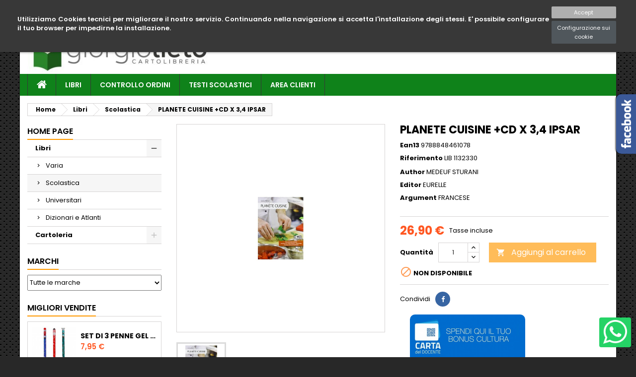

--- FILE ---
content_type: text/html; charset=utf-8
request_url: https://giorgiolieto.com/scolastica/3847-planete-cuisine-cd-x-34-ipsar-9788848461078.html
body_size: 25423
content:
<!doctype html>
<html lang="it">

  <head>
    
      
  <meta charset="utf-8">


  <meta http-equiv="x-ua-compatible" content="ie=edge">



  <link rel="canonical" href="https://giorgiolieto.com/scolastica/3847-planete-cuisine-cd-x-34-ipsar-9788848461078.html">

  <title>PLANETE CUISINE +CD X 3,4 IPSAR</title>
  <meta name="description" content="">
  <meta name="keywords" content="">
    


  <meta name="viewport" content="width=device-width, initial-scale=1">



  <link rel="icon" type="image/vnd.microsoft.icon" href="/img/favicon.ico?1603822627">
  <link rel="shortcut icon" type="image/x-icon" href="/img/favicon.ico?1603822627">



    <link rel="stylesheet" href="https://giorgiolieto.com/themes/AngarTheme/assets/css/theme.css" type="text/css" media="all">
  <link rel="stylesheet" href="https://giorgiolieto.com/themes/AngarTheme/assets/css/libs/jquery.bxslider.css" type="text/css" media="all">
  <link rel="stylesheet" href="https://giorgiolieto.com/themes/AngarTheme/assets/css/font-awesome.css" type="text/css" media="all">
  <link rel="stylesheet" href="https://giorgiolieto.com/themes/AngarTheme/assets/css/angartheme.css" type="text/css" media="all">
  <link rel="stylesheet" href="https://giorgiolieto.com/themes/AngarTheme/assets/css/home_modyficators.css" type="text/css" media="all">
  <link rel="stylesheet" href="https://giorgiolieto.com/themes/AngarTheme/assets/css/rwd.css" type="text/css" media="all">
  <link rel="stylesheet" href="https://giorgiolieto.com/themes/AngarTheme/assets/css/black.css" type="text/css" media="all">
  <link rel="stylesheet" href="https://giorgiolieto.com/modules/blockreassurance/views/dist/front.css" type="text/css" media="all">
  <link rel="stylesheet" href="https://giorgiolieto.com/modules/paypal/views/css/paypal_fo.css" type="text/css" media="all">
  <link rel="stylesheet" href="https://giorgiolieto.com/modules/nexixpay/views/css/front.css" type="text/css" media="all">
  <link rel="stylesheet" href="https://giorgiolieto.com/modules/angarbanners/views/css/hooks.css" type="text/css" media="all">
  <link rel="stylesheet" href="https://giorgiolieto.com/modules/angarcatproduct/views/css/at_catproduct.css" type="text/css" media="all">
  <link rel="stylesheet" href="https://giorgiolieto.com/modules/angarcmsdesc/views/css/angarcmsdesc.css" type="text/css" media="all">
  <link rel="stylesheet" href="https://giorgiolieto.com/modules/angarcmsinfo/views/css/angarcmsinfo.css" type="text/css" media="all">
  <link rel="stylesheet" href="https://giorgiolieto.com/modules/angarfacebook/views/css/angarfacebook.css" type="text/css" media="all">
  <link rel="stylesheet" href="https://giorgiolieto.com/modules/angarhomecat/views/css/at_homecat.css" type="text/css" media="all">
  <link rel="stylesheet" href="https://giorgiolieto.com/modules/angarmanufacturer/views/css/at_manufacturer.css" type="text/css" media="all">
  <link rel="stylesheet" href="https://giorgiolieto.com/modules/angarparallax/views/css/at_parallax.css" type="text/css" media="all">
  <link rel="stylesheet" href="https://giorgiolieto.com/modules/angarslider/views/css/angarslider.css" type="text/css" media="all">
  <link rel="stylesheet" href="https://giorgiolieto.com/modules/angarscrolltop/views/css/angarscrolltop.css" type="text/css" media="all">
  <link rel="stylesheet" href="https://giorgiolieto.com/modules/whatsappchat/views/css/whatsapp.css" type="text/css" media="all">
  <link rel="stylesheet" href="https://giorgiolieto.com/modules/whatsappchat/views/css/jBox.min.css" type="text/css" media="all">
  <link rel="stylesheet" href="https://giorgiolieto.com/modules/gmsearch/views/css/front.css" type="text/css" media="all">
  <link rel="stylesheet" href="https://giorgiolieto.com/modules/idxcookies/views/css/idxcookies-1.0.css" type="text/css" media="all">
  <link rel="stylesheet" href="https://giorgiolieto.com/modules/gm_cartadoc/views/css/front.css" type="text/css" media="all">
  <link rel="stylesheet" href="https://giorgiolieto.com/modules/sumuppaymentgateway//views/css/sumup_front.css" type="text/css" media="all">
  <link rel="stylesheet" href="https://giorgiolieto.com/js/jquery/ui/themes/base/minified/jquery-ui.min.css" type="text/css" media="all">
  <link rel="stylesheet" href="https://giorgiolieto.com/js/jquery/ui/themes/base/minified/jquery.ui.theme.min.css" type="text/css" media="all">
  <link rel="stylesheet" href="https://giorgiolieto.com/js/jquery/plugins/fancybox/jquery.fancybox.css" type="text/css" media="all">
  <link rel="stylesheet" href="https://giorgiolieto.com/js/jquery/plugins/growl/jquery.growl.css" type="text/css" media="all">
  <link rel="stylesheet" href="https://giorgiolieto.com/themes/AngarTheme/assets/css/custom.css" type="text/css" media="all">


<link rel="stylesheet" href="https://fonts.googleapis.com/css?family=Poppins:400,600&amp;subset=latin,latin-ext" type="text/css" media="all" />


  

  <script type="text/javascript">
        var IdxrcookiesConfigFront = {"urlAjax":"https:\/\/giorgiolieto.com\/module\/idxcookies\/ajax?ajax=1","forceDialog":true,"userOptions":{"date":"2026-01-27 10:25:05","divColor":"#383838","textColor":"#ffffff","divPosition":"top","cookiesUrl":"https%3A%2F%2Fgiorgiolieto.com%2Fcontent%2F3-termini-e-condizioni-di-uso","cookiesUrlTitle":"Informativa sulla Privacy","cookiesText":"<p>Utilizziamo Cookies tecnici per migliorare il nostro servizio. Continuando nella navigazione si accetta l'installazione degli stessi. E' possibile configurare il tuo browser per impedirne la installazione.<\/p>","cookiesInfoText":"<p>Utilizziamo Cookies tecnici per migliorare il nostro servizio. Continuando nella navigazione si accetta l'installazione degli stessi. E' possibile configurare il tuo browser per impedirne la installazione.<\/p>","cookieName":"idxcookiesWarningCheck","cookiePath":"\/","cookieDomain":"giorgiolieto.com","okText":"Accept","koText":"Reject","reject_button":false,"fixed_button":"0","button_position":"right"},"audit":false,"audit_next_page":"","cookies_list":[]};
        var ajaxUrl = "\/modules\/idxcookies\/ajax.php";
        var pixel_fc = "https:\/\/giorgiolieto.com\/module\/pspixel\/FrontAjaxPixel";
        var prestashop = {"cart":{"products":[],"totals":{"total":{"type":"total","label":"Totale","amount":0,"value":"0,00\u00a0\u20ac"},"total_including_tax":{"type":"total","label":"Totale (IVA incl.)","amount":0,"value":"0,00\u00a0\u20ac"},"total_excluding_tax":{"type":"total","label":"Totale (IVA escl.)","amount":0,"value":"0,00\u00a0\u20ac"}},"subtotals":{"products":{"type":"products","label":"Totale parziale","amount":0,"value":"0,00\u00a0\u20ac"},"discounts":null,"shipping":{"type":"shipping","label":"Spedizione","amount":0,"value":"Gratis"},"tax":null},"products_count":0,"summary_string":"0 articoli","vouchers":{"allowed":0,"added":[]},"discounts":[],"minimalPurchase":0,"minimalPurchaseRequired":""},"currency":{"name":"Euro","iso_code":"EUR","iso_code_num":"978","sign":"\u20ac"},"customer":{"lastname":null,"firstname":null,"email":null,"birthday":null,"newsletter":null,"newsletter_date_add":null,"optin":null,"website":null,"company":null,"siret":null,"ape":null,"is_logged":false,"gender":{"type":null,"name":null},"addresses":[]},"language":{"name":"Italiano (Italian)","iso_code":"it","locale":"it-IT","language_code":"it","is_rtl":"0","date_format_lite":"d\/m\/Y","date_format_full":"d\/m\/Y H:i:s","id":1},"page":{"title":"","canonical":null,"meta":{"title":"PLANETE CUISINE +CD X 3,4 IPSAR","description":"","keywords":"","robots":"index"},"page_name":"product","body_classes":{"lang-it":true,"lang-rtl":false,"country-IT":true,"currency-EUR":true,"layout-left-column":true,"page-product":true,"tax-display-enabled":true,"product-id-3847":true,"product-PLANETE CUISINE +CD X 3,4 IPSAR":true,"product-id-category-4":true,"product-id-manufacturer-0":true,"product-id-supplier-":true,"product-available-for-order":true},"admin_notifications":[]},"shop":{"name":"Cartolibreria Giorgio Lieto di Lieto Gianfranco","logo":"\/img\/cartolibreria-giorgio-lieto-di-lieto-gianfranco-logo-1603821989.jpg","stores_icon":"\/img\/logo_stores.png","favicon":"\/img\/favicon.ico"},"urls":{"base_url":"https:\/\/giorgiolieto.com\/","current_url":"https:\/\/giorgiolieto.com\/scolastica\/3847-planete-cuisine-cd-x-34-ipsar-9788848461078.html","shop_domain_url":"https:\/\/giorgiolieto.com","img_ps_url":"https:\/\/giorgiolieto.com\/img\/","img_cat_url":"https:\/\/giorgiolieto.com\/img\/c\/","img_lang_url":"https:\/\/giorgiolieto.com\/img\/l\/","img_prod_url":"https:\/\/giorgiolieto.com\/img\/p\/","img_manu_url":"https:\/\/giorgiolieto.com\/img\/m\/","img_sup_url":"https:\/\/giorgiolieto.com\/img\/su\/","img_ship_url":"https:\/\/giorgiolieto.com\/img\/s\/","img_store_url":"https:\/\/giorgiolieto.com\/img\/st\/","img_col_url":"https:\/\/giorgiolieto.com\/img\/co\/","img_url":"https:\/\/giorgiolieto.com\/themes\/AngarTheme\/assets\/img\/","css_url":"https:\/\/giorgiolieto.com\/themes\/AngarTheme\/assets\/css\/","js_url":"https:\/\/giorgiolieto.com\/themes\/AngarTheme\/assets\/js\/","pic_url":"https:\/\/giorgiolieto.com\/upload\/","pages":{"address":"https:\/\/giorgiolieto.com\/indirizzo","addresses":"https:\/\/giorgiolieto.com\/indirizzi","authentication":"https:\/\/giorgiolieto.com\/login","cart":"https:\/\/giorgiolieto.com\/carrello","category":"https:\/\/giorgiolieto.com\/index.php?controller=category","cms":"https:\/\/giorgiolieto.com\/index.php?controller=cms","contact":"https:\/\/giorgiolieto.com\/contattaci","discount":"https:\/\/giorgiolieto.com\/buoni-sconto","guest_tracking":"https:\/\/giorgiolieto.com\/tracciatura-ospite","history":"https:\/\/giorgiolieto.com\/cronologia-ordini","identity":"https:\/\/giorgiolieto.com\/dati-personali","index":"https:\/\/giorgiolieto.com\/","my_account":"https:\/\/giorgiolieto.com\/account","order_confirmation":"https:\/\/giorgiolieto.com\/conferma-ordine","order_detail":"https:\/\/giorgiolieto.com\/index.php?controller=order-detail","order_follow":"https:\/\/giorgiolieto.com\/segui-ordine","order":"https:\/\/giorgiolieto.com\/ordine","order_return":"https:\/\/giorgiolieto.com\/index.php?controller=order-return","order_slip":"https:\/\/giorgiolieto.com\/buono-ordine","pagenotfound":"https:\/\/giorgiolieto.com\/pagina-non-trovata","password":"https:\/\/giorgiolieto.com\/recupero-password","pdf_invoice":"https:\/\/giorgiolieto.com\/index.php?controller=pdf-invoice","pdf_order_return":"https:\/\/giorgiolieto.com\/index.php?controller=pdf-order-return","pdf_order_slip":"https:\/\/giorgiolieto.com\/index.php?controller=pdf-order-slip","prices_drop":"https:\/\/giorgiolieto.com\/offerte","product":"https:\/\/giorgiolieto.com\/index.php?controller=product","search":"https:\/\/giorgiolieto.com\/ricerca","sitemap":"https:\/\/giorgiolieto.com\/Mappa del sito","stores":"https:\/\/giorgiolieto.com\/negozi","supplier":"https:\/\/giorgiolieto.com\/fornitori","register":"https:\/\/giorgiolieto.com\/login?create_account=1","order_login":"https:\/\/giorgiolieto.com\/ordine?login=1"},"alternative_langs":{"it":"https:\/\/giorgiolieto.com\/scolastica\/3847-planete-cuisine-cd-x-34-ipsar-9788848461078.html"},"theme_assets":"\/themes\/AngarTheme\/assets\/","actions":{"logout":"https:\/\/giorgiolieto.com\/?mylogout="},"no_picture_image":{"bySize":{"small_default":{"url":"https:\/\/giorgiolieto.com\/img\/p\/it-default-small_default.jpg","width":98,"height":98},"cart_default":{"url":"https:\/\/giorgiolieto.com\/img\/p\/it-default-cart_default.jpg","width":125,"height":125},"home_default":{"url":"https:\/\/giorgiolieto.com\/img\/p\/it-default-home_default.jpg","width":259,"height":259},"medium_default":{"url":"https:\/\/giorgiolieto.com\/img\/p\/it-default-medium_default.jpg","width":452,"height":452},"large_default":{"url":"https:\/\/giorgiolieto.com\/img\/p\/it-default-large_default.jpg","width":800,"height":800}},"small":{"url":"https:\/\/giorgiolieto.com\/img\/p\/it-default-small_default.jpg","width":98,"height":98},"medium":{"url":"https:\/\/giorgiolieto.com\/img\/p\/it-default-home_default.jpg","width":259,"height":259},"large":{"url":"https:\/\/giorgiolieto.com\/img\/p\/it-default-large_default.jpg","width":800,"height":800},"legend":""}},"configuration":{"display_taxes_label":true,"display_prices_tax_incl":true,"is_catalog":false,"show_prices":true,"opt_in":{"partner":false},"quantity_discount":{"type":"discount","label":"Sconto"},"voucher_enabled":0,"return_enabled":0},"field_required":[],"breadcrumb":{"links":[{"title":"Home","url":"https:\/\/giorgiolieto.com\/"},{"title":"Libri","url":"https:\/\/giorgiolieto.com\/17-libri"},{"title":"Scolastica","url":"https:\/\/giorgiolieto.com\/4-scolastica"},{"title":"PLANETE CUISINE +CD X 3,4 IPSAR","url":"https:\/\/giorgiolieto.com\/scolastica\/3847-planete-cuisine-cd-x-34-ipsar-9788848461078.html"}],"count":4},"link":{"protocol_link":"https:\/\/","protocol_content":"https:\/\/"},"time":1769505905,"static_token":"b61ee4cd0216557df80f844115498de3","token":"5b8b57913ae3e038c0538079c4c059f6"};
        var psemailsubscription_subscription = "https:\/\/giorgiolieto.com\/module\/ps_emailsubscription\/subscription";
        var psr_icon_color = "#F19D76";
      </script>



  
<style>
body {
background-color: #ffffff;
font-family: "Poppins", Arial, Helvetica, sans-serif;
}

.products .product-miniature .product-title {
height: 32px;
}

.products .product-miniature .product-title a {
font-size: 14px;
line-height: 16px;
}

#content-wrapper .products .product-miniature .product-desc {
height: 36px;
}

@media (min-width: 991px) {
#home_categories ul li .cat-container {
min-height: 0px;
}
}

@media (min-width: 768px) {
a#_desktop_logo {
padding-top: 22px;
padding-bottom: 0px;
}
}

nav.header-nav {
background: #000000;
}

nav.header-nav,
.header_sep2 #contact-link span.shop-phone,
.header_sep2 #contact-link span.shop-phone.shop-tel,
.header_sep2 #contact-link span.shop-phone:last-child,
.header_sep2 .lang_currency_top,
.header_sep2 .lang_currency_top:last-child,
.header_sep2 #_desktop_currency_selector,
.header_sep2 #_desktop_language_selector,
.header_sep2 #_desktop_user_info {
border-color: #d6d4d4;
}

#contact-link,
#contact-link a,
.lang_currency_top span.lang_currency_text,
.lang_currency_top .dropdown i.expand-more,
nav.header-nav .user-info span,
nav.header-nav .user-info a.logout,
#languages-block-top div.current,
nav.header-nav a{
color: #ffffff;
}

#contact-link span.shop-phone strong,
#contact-link span.shop-phone strong a,
.lang_currency_top span.expand-more,
nav.header-nav .user-info a.account {
color: #ffffff;
}

#contact-link span.shop-phone i {
color: #ffffff;
}

.header-top {
background: #ffffff;
}

div#search_widget form button[type=submit] {
background: #0f821a;
color: #ffffff;
}

div#search_widget form button[type=submit]:hover {
background: #1ddd28;
color: #ffffff;
}


#header div#_desktop_cart .blockcart .header {
background: #ffffff;
}

#header div#_desktop_cart .blockcart .header a.cart_link {
color: #0f821a;
}


#homepage-slider .bx-wrapper .bx-pager.bx-default-pager a:hover,
#homepage-slider .bx-wrapper .bx-pager.bx-default-pager a.active{
background: #ff9900;
}

div#rwd_menu {
background: #0f821a;
}

div#rwd_menu,
div#rwd_menu a {
color: #ffffff;
}

div#rwd_menu,
div#rwd_menu .rwd_menu_item,
div#rwd_menu .rwd_menu_item:first-child {
border-color: #363636;
}

div#rwd_menu .rwd_menu_item:hover,
div#rwd_menu .rwd_menu_item:focus,
div#rwd_menu .rwd_menu_item a:hover,
div#rwd_menu .rwd_menu_item a:focus {
color: #ffffff;
background: #ff9900;
}

#mobile_top_menu_wrapper2 .top-menu li a:hover,
.rwd_menu_open ul.user_info li a:hover {
background: #ff9900;
color: #ffffff;
}

#_desktop_top_menu{
background: #0f821a;
}

#_desktop_top_menu,
#_desktop_top_menu > ul > li,
.menu_sep1 #_desktop_top_menu > ul > li,
.menu_sep1 #_desktop_top_menu > ul > li:last-child,
.menu_sep2 #_desktop_top_menu,
.menu_sep2 #_desktop_top_menu > ul > li,
.menu_sep2 #_desktop_top_menu > ul > li:last-child,
.menu_sep3 #_desktop_top_menu,
.menu_sep4 #_desktop_top_menu,
.menu_sep5 #_desktop_top_menu,
.menu_sep6 #_desktop_top_menu {
border-color: #363636;
}

#_desktop_top_menu > ul > li > a {
color: #ffffff;
}

#_desktop_top_menu > ul > li:hover > a {
color: #ffffff;
background: #ff9900;
}

.submenu1 #_desktop_top_menu .popover.sub-menu ul.top-menu li a:hover {
background: #ff9900;
color: #ffffff;
}

#home_categories .homecat_title span {
border-color: #ff9900;
}

#home_categories ul li .homecat_name span {
background: #ff9900;
}

#home_categories ul li a.view_more {
background: #ff9900;
color: #ffffff;
border-color: #ff9900;
}

#home_categories ul li a.view_more:hover {
background: #1b1a1b;
color: #ffffff;
border-color: #1b1a1b;
}

.columns .text-uppercase a,
.columns .text-uppercase span,
.columns div#_desktop_cart .cart_index_title a,
#home_man_product .catprod_title a span {
border-color: #ff9900;
}

#index .tabs ul.nav-tabs li.nav-item a.active,
#index .tabs ul.nav-tabs li.nav-item a:hover,
.index_title a,
.index_title span {
border-color: #ff9900;
}

a.product-flags-plist span.product-flag.new,
#home_cat_product a.product-flags-plist span.product-flag.new,
#product #content .product-flags li,
#product #content .product-flags .product-flag.new {
background: #ff9900;
}

.products .product-miniature .product-title a,
#home_cat_product ul li .right-block .name_block a {
color: #000000;
}

.products .product-miniature span.price,
#home_cat_product ul li .product-price-and-shipping .price,
.ui-widget .search_right span.search_price {
color: #ff5722;
}

.button-container .add-to-cart:hover,
#subcart .cart-buttons .viewcart:hover {
background: #282828;
color: #ffffff;
border-color: #282828;
}

.button-container .add-to-cart,
.button-container .add-to-cart:disabled,
#subcart .cart-buttons .viewcart {
background: #ff9900;
color: #ffffff;
border-color: #ff9900;
}

#home_cat_product .catprod_title span {
border-color: #ff9900;
}

#home_man .man_title span {
border-color: #ff9900;
}

div#angarinfo_block .icon_cms {
color: #0f821a;
}

.footer-container {
background: #ffffff;
}

.footer-container,
.footer-container .h3,
.footer-container .links .title,
.row.social_footer {
border-color: #0f821a;
}

.footer-container .h3 span,
.footer-container .h3 a,
.footer-container .links .title span.h3,
.footer-container .links .title a.h3 {
border-color: #ff9900;
}

.footer-container,
.footer-container .h3,
.footer-container .links .title .h3,
.footer-container a,
.footer-container li a,
.footer-container .links ul>li a {
color: #ffffff;
}

.block_newsletter .btn-newsletter {
background: #0f821a;
color: #ffffff;
}

.block_newsletter .btn-newsletter:hover {
background: #1ddd28;
color: #ffffff;
}

.footer-container .bottom-footer {
background: #1b1a1b;
border-color: #ffffff;
color: #ffffff;
}

.product-prices .current-price span.price {
color: #ff5722;
}

.product-add-to-cart button.btn.add-to-cart:hover {
background: #282828;
color: #ffffff;
border-color: #282828;
}

.product-add-to-cart button.btn.add-to-cart,
.product-add-to-cart button.btn.add-to-cart:disabled {
background: #ff9900;
color: #ffffff;
border-color: #ff9900;
}

#product .tabs ul.nav-tabs li.nav-item a.active,
#product .tabs ul.nav-tabs li.nav-item a:hover,
#product .index_title span,
.page-product-heading span,
body #product-comments-list-header .comments-nb {
border-color: #ff9900;
}

.btn-primary:hover {
background: #3aa04c;
color: #ffffff;
border-color: #196f28;
}

.btn-primary,
.btn-primary.disabled,
.btn-primary:disabled,
.btn-primary.disabled:hover {
background: #399a49;
color: #ffffff;
border-color: #43b754;
}

.btn-secondary:hover {
background: #eeeeee;
color: #000000;
border-color: #d8d8d8;
}

.btn-secondary,
.btn-secondary.disabled,
.btn-secondary:disabled,
.btn-secondary.disabled:hover {
background: #f6f6f6;
color: #000000;
border-color: #d8d8d8;
}

.form-control:focus, .input-group.focus {
border-color: #dbdbdb;;
outline-color: #dbdbdb;;
}

body .pagination .page-list .current a,
body .pagination .page-list a:hover,
body .pagination .page-list .current a.disabled,
body .pagination .page-list .current a.disabled:hover {
color: #ff9900;
}

.page-my-account #content .links a:hover i {
color: #ff9900;
}

#scroll_top {
background: #ff9900;
color: #ffffff;
}

#scroll_top:hover,
#scroll_top:focus {
background: #1b1a1b;
color: #ffffff;
}

</style><!-- Facebook Pixel Code -->

<script>
    !function(f,b,e,v,n,t,s)
    {if(f.fbq)return;n=f.fbq=function(){n.callMethod? n.callMethod.apply(n,arguments):n.queue.push(arguments)};
    if(!f._fbq)f._fbq=n;n.push=n;n.loaded=!0;n.version='2.0';n.agent='plprestashop-download'; // n.agent to keep because of partnership
    n.queue=[];t=b.createElement(e);t.async=!0;
    t.src=v;s=b.getElementsByTagName(e)[0];
    s.parentNode.insertBefore(t,s)}(window, document,'script', 'https://connect.facebook.net/en_US/fbevents.js');

            fbq('init', '326315205066385');
        
    fbq('track', 'PageView');
</script>

<noscript>
    <img height="1" width="1" style="display:none" src="https://www.facebook.com/tr?id=326315205066385&ev=PageView&noscript=1"/>
</noscript>

<!-- End Facebook Pixel Code -->

<!-- Set Facebook Pixel Product Export -->
    <meta property="og:title" content="PLANETE CUISINE +CD X 3,4 IPSAR">
    <meta property="og:description" content="">
    <meta property="og:url" content="https://giorgiolieto.com/scolastica/3847-planete-cuisine-cd-x-34-ipsar-9788848461078.html">
    <meta property="og:image" content="https://giorgiolieto.com/6300-medium_default/planete-cuisine-cd-x-34-ipsar.jpg">
    <meta property="product:brand" content="">
    <meta property="product:availability" content="In stock">
    <meta property="product:condition" content="new">
    <meta property="product:price:amount" content="26.9">
    <meta property="product:price:currency" content="EUR">
    <meta property="product:retailer_item_id" content="3847">
<!-- END OF Set Facebook Pixel Product Export -->

    
        <script>
            fbq('track', 'ViewContent', {content_name: 'PLANETE CUISINE +CD X 3,4 IPSAR IT', content_ids: 3847, content_type: 'product', value: 26.9, currency: 'EUR'});
        </script>
    


<style>
    scalapay-widget {
        all: initial;
        display: block;
    }

    </style>

<script data-cfasync="false" type="module">

    const widgets = {"scalapay":{"type":"product","min-amount":"5","max-amount":"1500","merchantToken":"AM8D61GWY","environment":"","amountSelectors":"[\".current-price-value\"]","locale":"it","currencyPosition":"after","currencyDisplay":"symbol","position":".product-prices"}};
    
    function addWidget(productId) {

        const widgetConfig = widgets[productId];
        const positionElement = document.querySelector(widgetConfig['position'])
        if (positionElement?.parentNode?.querySelector(`scalapay-widget[product="${productId}"]`)) {
            return;
        }

        if (widgetConfig["afterWidgetText"]) {
            const postWidgetText = document.createElement('p');
            postWidgetText.setAttribute("class", "scalapay-after-widget-text")
            postWidgetText.innerHTML = widgetConfig["afterWidgetText"];
            positionElement?.insertAdjacentElement('afterend', postWidgetText)
        }

        const widget = document.createElement('scalapay-widget');
        widget.setAttribute('product', productId)
        for (const widgetConfigKey in widgetConfig) {
            if (['afterWidgetText', 'position'].includes(widgetConfigKey)) continue;
            if (widgetConfigKey === 'style') {
                widget.style.cssText = `${widgetConfig[widgetConfigKey]}`;
                continue;
            }
            widget.setAttribute(widgetConfigKey.replace(/[A-Z]/g, letter => `-${letter.toLowerCase()}`), widgetConfig[widgetConfigKey])
        }

        positionElement?.insertAdjacentElement('afterend', widget);

    }

    document.addEventListener("DOMContentLoaded", function () {
        new MutationObserver(() => {
            for (const type in widgets) {
                addWidget(type)
            }
        }).observe(document.querySelector('body'), {subtree: true, childList: true, attributes: false});
    });

</script>

<script data-cfasync="false" type="module">
    const script = document.createElement('script');
    script.src = 'https://cdn.scalapay.com/widget/scalapay-widget-loader.js?version=v5';
    script.type = 'module';
    document.head.appendChild(script);

</script>



    
  <meta property="og:type" content="product">
  <meta property="og:url" content="https://giorgiolieto.com/scolastica/3847-planete-cuisine-cd-x-34-ipsar-9788848461078.html">
  <meta property="og:title" content="PLANETE CUISINE +CD X 3,4 IPSAR">
  <meta property="og:site_name" content="Cartolibreria Giorgio Lieto di Lieto Gianfranco">
  <meta property="og:description" content="">
  <meta property="og:image" content="https://giorgiolieto.com/6300-large_default/planete-cuisine-cd-x-34-ipsar.jpg">
    <meta property="product:pretax_price:amount" content="26.9">
  <meta property="product:pretax_price:currency" content="EUR">
  <meta property="product:price:amount" content="26.9">
  <meta property="product:price:currency" content="EUR">
    
  </head>

  <body id="product" class="lang-it country-it currency-eur layout-left-column page-product tax-display-enabled product-id-3847 product-planete-cuisine-cd-x-3-4-ipsar product-id-category-4 product-id-manufacturer-0 product-id-supplier- product-available-for-order  ps_175
	texture13 #ffffff bg_attatchment_fixed bg_position_tl bg_repeat_xy bg_size_initial slider_position_column slider_controls_black banners_top2 banners_top_tablets2 banners_top_phones1 banners_bottom2 banners_bottom_tablets2 banners_bottom_phones1 submenu1 pl_1col_qty_5 pl_2col_qty_4 pl_3col_qty_3 pl_1col_qty_bigtablets_4 pl_2col_qty_bigtablets_3 pl_3col_qty_bigtablets_2 pl_1col_qty_tablets_3 pl_1col_qty_phones_1 home_tabs1 pl_border_type2 32 14 16 pl_button_icon_no pl_button_qty2 pl_desc_no pl_reviews_no pl_availability_no  hide_reference_no hide_reassurance_yes product_tabs1    menu_sep1 header_sep1 slider_boxed feat_cat_style2 feat_cat4 feat_cat_bigtablets2 feat_cat_tablets2 feat_cat_phones0 all_products_yes pl_colors_yes newsletter_info_yes stickycart_yes stickymenu_yes homeicon_no pl_man_no product_hide_man_no  pl_ref_yes  mainfont_Poppins bg_white standard_carusele not_logged ">

    
      <style id="whatsappchat_custom_css" type="text/css">
    .whatsapp-icon {
    height: 48px;
    width: 48px;
}
</style>
        <a class="whatsappchat-anchor whatsappchat-anchor1" target="_blank" href="https://web.whatsapp.com/send?l=it&amp;phone=390812394621">        <div class="whatsapp whatsapp_1 whatsapp-badge bottom-right"
            >
            <span style="background-color: #25d366">
                <i class="whatsapp-icon" style="padding-right:0px!important;"></i>
                            </span>
        </div>
    </a>    <!-- MODULE idxcookies -->

<div id="contentidxrcookies" style="display:none;">
    <div id="idxrcookies">
        <div id="divPosition">
            <div class="contenido">
                <div id="textDiv"></div>
                <div id="buttons" >
                    <a href="#" id="idxrcookiesOK" rel="nofollow"></a>
                    <a href="#" id="idxrcookiesKO" rel="nofollow"></a>
                    <a id="cookiesConf" href="#" rel="nofollow">Configurazione sui cookie</a>
                </div>
            </div>            
        </div>
    </div>
</div>

<!-- cookie modal -->
<div id="cookieConfigurator" style="display:none;">
    <div id='cookieModal'>
        <div id='cookieModalHeader'>
            <img src="/modules/idxcookies/views/img/conf.png"/>Preferenze dei cookie
        </div>  
        <div id='cookieModalBody'>
            <div id="cookieModalList">    
    <ul>
        <li class="dlxctab-row active" data-id="info">Informazioni</li>        
                <li class="dlxctab-row" data-id="1">Richiesti</li>
                <li class="dlxctab-row" data-id="2">Funzionali</li>
                <li class="dlxctab-row" data-id="3">Prestazioni</li>
                <li class="dlxctab-row" data-id="4">Guidati</li>
                <li class="dlxctab-row" data-id="delete">How to delete cookies</li>
    </ul>
</div>
<div id="cookieModalContent">
    <div data-tab="info" class="dlxctab-content">
        <p>
            <p>Utilizziamo Cookies tecnici per migliorare il nostro servizio. Continuando nella navigazione si accetta l&#039;installazione degli stessi. E&#039; possibile configurare il tuo browser per impedirne la installazione.</p>
        </p>
    </div>
        <div data-tab="1" class="dlxctab-content" style="display:none">
        <p class="cookie-content-title">Richiesti</p>
        <p class="always-active"><i class="always-check"></i> Sempre attivo</p>        <p>
            Questi cookie sono necessari per il funzionamento del sito, è possibile disabilitarli modificando le impostazioni del browser ma non sarà possibile utilizzare il sito normalmente.
        </p>
        <p class="cookie-content-subtitle">Cookies usate</p>
        <ul class="info-cookie-list">
                    </ul>
    </div>
        <div data-tab="2" class="dlxctab-content" style="display:none">
        <p class="cookie-content-title">Funzionali</p>
                <p>
            Questi cookie forniscono le informazioni necessarie alle applicazioni del sito Web stesso o integrate da terze parti, se le disabiliti potresti riscontrare alcuni problemi nel funzionamento della pagina.
        </p>
        <p class="cookie-content-subtitle">Cookies usate</p>
        <ul class="info-cookie-list">
                    </ul>
    </div>
        <div data-tab="3" class="dlxctab-content" style="display:none">
        <p class="cookie-content-title">Prestazioni</p>
                <p>
            Questi cookie vengono utilizzati per analizzare il traffico e il comportamento dei clienti sul sito, aiutarci a capire e comprendere come interagisci con il sito al fine di migliorare le prestazioni.
        </p>
        <p class="cookie-content-subtitle">Cookies usate</p>
        <ul class="info-cookie-list">
                    </ul>
    </div>
        <div data-tab="4" class="dlxctab-content" style="display:none">
        <p class="cookie-content-title">Guidati</p>
                <p>
            Questi cookie possono provenire dal sito stesso o da terze parti, ci aiutano a creare un profilo dei tuoi interessi e a offrirti pubblicità mirata alle tue preferenze e interessi.
        </p>
        <p class="cookie-content-subtitle">Cookies usate</p>
        <ul class="info-cookie-list">
                    </ul>
    </div>
        <div data-tab="delete" class="dlxctab-content" style="display:none">
        <p>
            <p>Si informa l&#039;utente che c&#039;è la possibilità di configurare il proprio browser in modo da essere avvisati prima della installazione dei cookies oltre che procedere alla loro rimozione.</p>
<p>Di seguito le suggeriamo per ogni browser noto, il percorso per impostare la configurazione:</p>
<p><strong><em>Firefox qui:</em></strong> <a target="_blank" href="https://support.mozilla.org/t5/Cookies-y-caché/Habilitar-y-deshabilitar-cookies-que-los-sitios-web-utilizan/ta-p/13811" rel="noreferrer noopener">http://support.mozilla.org/es/kb/habilitar-y-deshabilitar-cookies-que-los-sitios-web</a></p>
<p><strong><em>Chrome qui:</em></strong> <a target="_blank" href="https://support.google.com/chrome/answer/95647?hl=es" rel="noreferrer noopener">https://support.google.com/chrome/answer/95647?hl=es</a></p>
<p><strong><em>Explorer qui:</em></strong><span> <a target="_blank" href="https://support.microsoft.com/es-es/help/17442/windows-internet-explorer-delete-manage-cookies" rel="noreferrer noopener">https://support.microsoft.com/es-es/help/17442/windows-internet-explorer-delete-manage-cookies</a></span></p>
<p><strong><em>Safari qui: </em></strong><a target="_blank" href="https://support.apple.com/kb/ph5042?locale=es_ES" rel="noreferrer noopener"><span>http://support.apple.com/kb/ph5042</span></a></p>
<p><strong><em>Opera qui: </em></strong><a target="_blank" href="http://help.opera.com/Windows/11.50/es-ES/cookies.html" rel="noreferrer noopener"><span>http://help.opera.com/Windows/11.50/es-ES/cookies.html</span></a></p>
        </p>
    </div>
</div>

        </div>
        <div id='cookieModalFooter'>
            <a class="cookie-info-page" rel="nofollow" href="https://giorgiolieto.com/content/3-termini-e-condizioni-di-uso">Informativa sulla Privacy</a>
            <a class="btn-config" rel="nofollow" id="js-save-cookieconf">Salva</a>
        </div>
    </div>
</div>
<!-- end cookie modal -->



    

    <main>
      
              

      <header id="header">
        
          


  <div class="header-banner">
    
  </div>



  <nav class="header-nav">
    <div class="container">
      <div class="row">
          <div class="col-md-12 col-xs-12">
            <div id="_desktop_contact_link">
  <div id="contact-link">

			<span class="shop-phone contact_link">
			<a href="https://giorgiolieto.com/contattaci">Contatto</a>
		</span>
	
			<span class="shop-phone shop-tel">
			<i class="fa fa-phone"></i>
			<span class="shop-phone_text">Telefono:</span>
			<strong>+39 081 2394621</strong>
		</span>
	
			<span class="shop-phone shop-email">
			<i class="fa fa-envelope"></i>
			<span class="shop-phone_text">E-mail:</span>
			<strong><a href="&#109;&#97;&#105;&#108;&#116;&#111;&#58;%69%6e%66%6f@%67%69%6f%72%67%69%6f%6c%69%65%74%6f.%63%6f%6d" >&#x69;&#x6e;&#x66;&#x6f;&#x40;&#x67;&#x69;&#x6f;&#x72;&#x67;&#x69;&#x6f;&#x6c;&#x69;&#x65;&#x74;&#x6f;&#x2e;&#x63;&#x6f;&#x6d;</a></strong>
		</span>
	
  </div>
</div>


            <div id="_desktop_user_info">
  <div class="user-info">


	<ul class="user_info hidden-md-up">

		
			<li><a href="https://giorgiolieto.com/account" title="Accedi al tuo account cliente" rel="nofollow">Accedi</a></li>
			<li><a href="https://giorgiolieto.com/login?create_account=1" title="Accedi al tuo account cliente" rel="nofollow">Crea un account</a></li>

		
	</ul>


	<div class="hidden-sm-down">
		<span class="welcome">Benvenuto,</span>
					<a class="account" href="https://giorgiolieto.com/account" title="Accedi al tuo account cliente" rel="nofollow">Accedi</a>

			<span class="or">o</span>

			<a class="account" href="https://giorgiolieto.com/login?create_account=1" title="Accedi al tuo account cliente" rel="nofollow">Crea un account</a>
			</div>


  </div>
</div>
          </div>
      </div>
    </div>
  </nav>



  <div class="header-top">
    <div class="container">
	  <div class="row">
		<a href="https://giorgiolieto.com/" class="col-md-4 hidden-sm-down2" id="_desktop_logo">
			<img class="logo img-responsive" src="/img/cartolibreria-giorgio-lieto-di-lieto-gianfranco-logo-1603821989.jpg" alt="Cartolibreria Giorgio Lieto di Lieto Gianfranco">
		</a>
		
<div id="_desktop_cart">

	<div class="cart_top">

		<div class="blockcart cart-preview inactive" data-refresh-url="//giorgiolieto.com/module/ps_shoppingcart/ajax">
			<div class="header">
			
				<div class="cart_index_title">
					<a class="cart_link" rel="nofollow" href="//giorgiolieto.com/carrello?action=show">
						<i class="material-icons shopping-cart">shopping_cart</i>
						<span class="hidden-sm-down cart_title">Carrello:</span>
						<span class="cart-products-count">
							0<span> Prodotti - 0,00 €</span>
						</span>
					</a>
				</div>


				<div id="subcart">

					<ul class="cart_products">

											<li>Non ci sono più articoli nel tuo carrello</li>
					
										</ul>

					<ul class="cart-subtotals">

				
						<li>
							<span class="text">Spedizione</span>
							<span class="value">Gratis</span>
							<span class="clearfix"></span>
						</li>

						<li>
							<span class="text">Totale</span>
							<span class="value">0,00 €</span>
							<span class="clearfix"></span>
						</li>

					</ul>

					<div class="cart-buttons">
						<a class="btn btn-primary viewcart" href="//giorgiolieto.com/carrello?action=show">Pagamento <i class="material-icons">&#xE315;</i></a>
											</div>

				</div>

			</div>
		</div>

	</div>

</div>


<!-- Block search module TOP -->
<div id="_desktop_search_widget" class="col-lg-4 col-md-4 col-sm-12 search-widget hidden-sm-down ">
	<div id="search_widget" data-search-controller-url="//giorgiolieto.com/ricerca">
		<form method="get" action="//giorgiolieto.com/ricerca">
			<input type="hidden" name="controller" value="search">
			<input type="text" name="s" value="" placeholder="Cerca nel catalogo" aria-label="Cerca">
			<button type="submit">
				<i class="material-icons search">&#xE8B6;</i>
				<span class="hidden-xl-down">Cerca</span>
			</button>
		</form>
	</div>
</div>
<!-- /Block search module TOP -->

		<div class="clearfix"></div>
	  </div>
    </div>

	<div id="rwd_menu" class="hidden-md-up">
		<div class="container">
			<div id="menu-icon2" class="rwd_menu_item"><i class="material-icons d-inline">&#xE5D2;</i></div>
			<div id="search-icon" class="rwd_menu_item"><i class="material-icons search">&#xE8B6;</i></div>
			<div id="user-icon" class="rwd_menu_item"><i class="material-icons logged">&#xE7FF;</i></div>
			<div id="_mobile_cart" class="rwd_menu_item"></div>
		</div>
		<div class="clearfix"></div>
	</div>

	<div class="container">
		<div id="mobile_top_menu_wrapper2" class="rwd_menu_open hidden-md-up" style="display:none;">
			<div class="js-top-menu mobile" id="_mobile_top_menu"></div>
		</div>

		<div id="mobile_search_wrapper" class="rwd_menu_open hidden-md-up" style="display:none;">
			<div id="_mobile_search_widget"></div>
		</div>

		<div id="mobile_user_wrapper" class="rwd_menu_open hidden-md-up" style="display:none;">
			<div id="_mobile_user_info"></div>
		</div>
	</div>
  </div>
  

<div class="menu js-top-menu position-static hidden-sm-down" id="_desktop_top_menu">
    
          <ul class="top-menu container" id="top-menu" data-depth="0">

					<li class="home_icon"><a href="https://giorgiolieto.com/"><i class="icon-home"></i><span>Home</span></a></li>
		
                    <li class="link" id="lnk-libri">
                          <a
                class="dropdown-item"
                href="https://www.giorgiolieto.com/3-varia" data-depth="0"
                              >
                                Libri
              </a>
                          </li>
                    <li class="link" id="lnk-controllo-ordini">
                          <a
                class="dropdown-item"
                href="https://www.giorgiolieto.com/ordini" data-depth="0"
                              >
                                Controllo Ordini
              </a>
                          </li>
                    <li class="link" id="lnk-testi-scolastici">
                          <a
                class="dropdown-item"
                href="https://www.giorgiolieto.com/adozioni" data-depth="0"
                              >
                                Testi Scolastici
              </a>
                          </li>
                    <li class="link" id="lnk-area-clienti">
                          <a
                class="dropdown-item"
                href="https://www.giorgiolieto.com/account" data-depth="0"
                              >
                                Area Clienti
              </a>
                          </li>
              </ul>
    
    <div class="clearfix"></div>
</div>


        
      </header>

      
        
<aside id="notifications">
  <div class="container">
    
    
    
      </div>
</aside>
      

            
      <section id="wrapper">
        
        <div class="container">
			
			
			<div class="row">
			  
				<nav data-depth="4" class="breadcrumb hidden-sm-down">
  <ol itemscope itemtype="http://schema.org/BreadcrumbList">
          
        <li itemprop="itemListElement" itemscope itemtype="http://schema.org/ListItem">
          <a itemprop="item" href="https://giorgiolieto.com/">
            <span itemprop="name">Home</span>
          </a>
          <meta itemprop="position" content="1">
        </li>
      
          
        <li itemprop="itemListElement" itemscope itemtype="http://schema.org/ListItem">
          <a itemprop="item" href="https://giorgiolieto.com/17-libri">
            <span itemprop="name">Libri</span>
          </a>
          <meta itemprop="position" content="2">
        </li>
      
          
        <li itemprop="itemListElement" itemscope itemtype="http://schema.org/ListItem">
          <a itemprop="item" href="https://giorgiolieto.com/4-scolastica">
            <span itemprop="name">Scolastica</span>
          </a>
          <meta itemprop="position" content="3">
        </li>
      
          
        <li itemprop="itemListElement" itemscope itemtype="http://schema.org/ListItem">
          <a itemprop="item" href="https://giorgiolieto.com/scolastica/3847-planete-cuisine-cd-x-34-ipsar-9788848461078.html">
            <span itemprop="name">PLANETE CUISINE +CD X 3,4 IPSAR</span>
          </a>
          <meta itemprop="position" content="4">
        </li>
      
      </ol>
</nav>
			  

			  
				<div id="left-column" class="columns col-xs-12 col-sm-4 col-md-3">
				  				  



<div class="block-categories block">
		<div class="h6 text-uppercase facet-label">
		<a href="https://giorgiolieto.com/2-home" title="Prodotti">Home page</a>
	</div>

    <div class="block_content">
		<ul class="tree dhtml">
			
  <li><a href="https://giorgiolieto.com/17-libri" >Libri</a><ul>
  <li><a href="https://giorgiolieto.com/3-varia" >Varia</a></li><li><a href="https://giorgiolieto.com/4-scolastica" class="selected">Scolastica</a></li><li><a href="https://giorgiolieto.com/5-universitari" >Universitari</a></li><li><a href="https://giorgiolieto.com/6-dizionari-e-atlanti" >Dizionari e Atlanti</a></li></ul></li><li><a href="https://giorgiolieto.com/12-cartoleria" >Cartoleria</a><ul>
  <li><a href="https://giorgiolieto.com/132-agende-calendari-diari-taccuini" >AGENDE - CALENDARI</a><ul>
  <li><a href="https://giorgiolieto.com/133-agende" >Agende</a><ul>
  <li><a href="https://giorgiolieto.com/350-quo-vadis" >Quo Vadis </a></li><li><a href="https://giorgiolieto.com/351-campo-marzio" >CAMPO MARZIO</a></li><li><a href="https://giorgiolieto.com/141-comix" >Comix</a></li></ul></li><li><a href="https://giorgiolieto.com/142-organizer" >Organizer</a></li><li><a href="https://giorgiolieto.com/213-taccuini" >Taccuini</a></li></ul></li><li><a href="https://giorgiolieto.com/340-borracce" >BORRACCE</a></li><li><a href="https://giorgiolieto.com/343-funko-pop" >FUNKO POP</a></li><li><a href="https://giorgiolieto.com/143-articoli-da-regalo" >ARTICOLI DA REGALO</a><ul>
  <li><a href="https://giorgiolieto.com/283-accendini-zippo" >Accendini ZIPPO</a></li><li><a href="https://giorgiolieto.com/339-campo-marzio" >CAMPO MARZIO</a></li><li><a href="https://giorgiolieto.com/354-guinness-official-merchandise" >GUINNESS OFFICIAL MERCHANDISE</a></li><li><a href="https://giorgiolieto.com/319-penne_regalo" >Penne</a><ul>
  <li><a href="https://giorgiolieto.com/224-penne-aurora" >AURORA</a></li><li><a href="https://giorgiolieto.com/338-campo-marzo" >CAMPO MARZO</a></li><li><a href="https://giorgiolieto.com/353-kaos" >KAOS</a></li><li><a href="https://giorgiolieto.com/355-cross" >CROSS</a></li><li><a href="https://giorgiolieto.com/310-penne-agspalding--bros" >A.G.SPALDING &amp; BROS.</a></li><li><a href="https://giorgiolieto.com/223-penne-delta" >DELTA</a></li><li><a href="https://giorgiolieto.com/279-penne-festina" >FESTINA</a></li><li><a href="https://giorgiolieto.com/205-penne-hugo-boss" >HUGO BOSS</a></li><li><a href="https://giorgiolieto.com/211-lamy" >LAMY</a></li><li><a href="https://giorgiolieto.com/264-penne-monteverde" >MONTEVERDE</a></li><li><a href="https://giorgiolieto.com/226-napkin" >NAPKIN</a></li><li><a href="https://giorgiolieto.com/303-penne-personalizzate-bamboo" >PERSONALIZZATE BAMBOO</a></li><li><a href="https://giorgiolieto.com/222-penne-pineider" >PINEIDER</a></li><li><a href="https://giorgiolieto.com/225-penne-steadtler" >STAEDTLER</a></li><li><a href="https://giorgiolieto.com/212-penne-parker" >PARKER</a></li><li><a href="https://giorgiolieto.com/219-penne-aterman" >WATERMAN</a></li></ul></li><li><a href="https://giorgiolieto.com/289-portachiavi" >Portachiavi</a></li><li><a href="https://giorgiolieto.com/318-portamonete" >Portamonete</a></li><li><a href="https://giorgiolieto.com/254-carillon" >Carillon</a></li><li><a href="https://giorgiolieto.com/321-reggilibri" >Reggilibri</a></li><li><a href="https://giorgiolieto.com/216-salvadanai" >Salvadanai</a></li><li><a href="https://giorgiolieto.com/221-candele" >Candele</a></li><li><a href="https://giorgiolieto.com/301-gnomi-portafortuna" >Gnomi portafortuna</a></li><li><a href="https://giorgiolieto.com/313-lampade" >Lampade</a></li><li><a href="https://giorgiolieto.com/302-portagioie" >Portagioie</a></li><li><a href="https://giorgiolieto.com/241-gadget-laurea" >Gadget LAUREA</a></li><li><a href="https://giorgiolieto.com/323-clessidre" >Clessidre</a></li><li><a href="https://giorgiolieto.com/239-oggettistica-40-forty" >Oggettistica 40+ FORTY</a></li><li><a href="https://giorgiolieto.com/291-oggettista-napoli-calcio" >S.S.C. NAPOLI</a></li><li><a href="https://giorgiolieto.com/305-bicchieri-piatti-posate" >Bicchieri, Piatti, Posate</a></li><li><a href="https://giorgiolieto.com/248-statuine-mestieri" >Statuine mestieri</a></li><li><a href="https://giorgiolieto.com/304-tazzine-da-caffe" >Tazzine da caffe`</a></li><li><a href="https://giorgiolieto.com/252-tazze" >Tazze</a></li></ul></li><li><a href="https://giorgiolieto.com/267-articoli-legami" >LEGAMI</a><ul>
  <li><a href="https://giorgiolieto.com/356-legami-san-valentino-2026" >LEGAMI SAN VALENTINO 2026</a></li></ul></li><li><a href="https://giorgiolieto.com/74-articoli-per-la-scuola" >ARTICOLI PER LA SCUOLA</a><ul>
  <li><a href="https://giorgiolieto.com/67-acquerelli" >Acquerelli</a></li><li><a href="https://giorgiolieto.com/341-pennelli" >Pennelli</a></li><li><a href="https://giorgiolieto.com/342-colourbook" >COLOURBOOK</a></li><li><a href="https://giorgiolieto.com/346-ssc-napoli" >S.S.C. NAPOLI</a></li><li><a href="https://giorgiolieto.com/270-blocchi-da-disegno" >Blocchi da disegno</a></li><li><a href="https://giorgiolieto.com/84-colla" >Colla</a></li><li><a href="https://giorgiolieto.com/45-compassi" >Compassi</a></li><li><a href="https://giorgiolieto.com/34-diari" >Diari</a><ul>
  <li><a href="https://giorgiolieto.com/348-bastardidentro" >Bastardidentro</a></li><li><a href="https://giorgiolieto.com/349-teenace" >TEENACE</a></li><li><a href="https://giorgiolieto.com/163-panini" >Panini</a></li><li><a href="https://giorgiolieto.com/244-invicta" >INVICTA</a></li><li><a href="https://giorgiolieto.com/160-super-mario" >Super Mario</a></li><li><a href="https://giorgiolieto.com/126-seven" >Seven</a></li><li><a href="https://giorgiolieto.com/246-sj-gang" >SJ GANG</a></li></ul></li><li><a href="https://giorgiolieto.com/70-evidenziatori" >Evidenziatori</a></li><li><a href="https://giorgiolieto.com/82-globi-e-cartine" >Globi e Cartine</a></li><li><a href="https://giorgiolieto.com/260-temperamatite-gomme-correttori" >Temperamatite Gomme Correttori</a></li><li><a href="https://giorgiolieto.com/59-matite" >Matite</a></li><li><a href="https://giorgiolieto.com/46-pastelli" >Pastelli</a></li><li><a href="https://giorgiolieto.com/51-pennarelli" >Pennarelli</a><ul>
  <li><a href="https://giorgiolieto.com/229-insor--neton" >WINSOR &amp; NEWTON</a></li><li><a href="https://giorgiolieto.com/231-pennarelli-chameleon-" >Pennarelli CHAMELEON</a></li><li><a href="https://giorgiolieto.com/299-pennarelli-brush-staedtler" >Pennarelli Brush STAEDTLER</a></li><li><a href="https://giorgiolieto.com/297-pennarelli-decorativi-artline" >Pennarelli decorativi ARTLINE</a></li><li><a href="https://giorgiolieto.com/191-pennarelli-intensity-bic" >Pennarelli INTENSITY BIC</a></li><li><a href="https://giorgiolieto.com/300-pennarelli-brush-pentel" >Pennarelli Brush PENTEL</a></li><li><a href="https://giorgiolieto.com/296-pennarelli-per-tessuto-artline" >Pennarelli per tessuto ARTLINE</a></li></ul></li><li><a href="https://giorgiolieto.com/325-penne" >Penne</a><ul>
  <li><a href="https://giorgiolieto.com/331-cancellabili" >Cancellabili</a></li><li><a href="https://giorgiolieto.com/330-gel" >Gel</a></li><li><a href="https://giorgiolieto.com/329-multicolore" >Multicolore</a></li><li><a href="https://giorgiolieto.com/333-sfera" >Sfera</a></li></ul></li><li><a href="https://giorgiolieto.com/32-quaderni" >Quaderni</a></li><li><a href="https://giorgiolieto.com/44-righe-e-squadre" >Righe e Squadre</a></li><li><a href="https://giorgiolieto.com/193-strumenti-musicali" >Strumenti musicali</a></li><li><a href="https://giorgiolieto.com/66-tempera-" >Tempera</a></li><li><a href="https://giorgiolieto.com/315-geolier" >GEOLIER</a></li><li><a href="https://giorgiolieto.com/196-me-contro-te" >ME CONTRO TE</a></li><li><a href="https://giorgiolieto.com/294-steadtler" >STAEDTLER</a></li></ul></li><li><a href="https://giorgiolieto.com/112-astucci" >ASTUCCI</a><ul>
  <li><a href="https://giorgiolieto.com/336-girabrilla" >GIRABRILLA</a></li><li><a href="https://giorgiolieto.com/345-legami" >Legami</a></li><li><a href="https://giorgiolieto.com/176-converse-all-star" >Converse All Star</a></li><li><a href="https://giorgiolieto.com/128-me-contro-te" >Me Contro Te</a></li><li><a href="https://giorgiolieto.com/117-seven" >Seven</a></li><li><a href="https://giorgiolieto.com/121-sfera-ebbasta" >Sfera Ebbasta</a></li></ul></li><li><a href="https://giorgiolieto.com/111-borse" >BORSE</a></li><li><a href="https://giorgiolieto.com/83-cancelleria" >CANCELLERIA</a><ul>
  <li><a href="https://giorgiolieto.com/68-calcolatrici" >Calcolatrici</a></li><li><a href="https://giorgiolieto.com/276-business-e-ufficio" >Business e Ufficio (3)</a></li><li><a href="https://giorgiolieto.com/332-pinzatrici-punti-metallici" >Pinzatrici, Punti metallici</a></li></ul></li><li><a href="https://giorgiolieto.com/81-giochi-e-puzzle" >GIOCHI E PUZZLE</a></li><li><a href="https://giorgiolieto.com/215-segnalibri" >SEGNALIBRI</a></li><li><a href="https://giorgiolieto.com/13-zaini" >ZAINI E TRACOLLE (216)</a><ul>
  <li><a href="https://giorgiolieto.com/347-intempo" >INTEMPO</a></li><li><a href="https://giorgiolieto.com/352-urbanite" >URBANITE</a></li><li><a href="https://giorgiolieto.com/188-santoro" >Santoro</a></li><li><a href="https://giorgiolieto.com/268-netflix" >Netflix</a></li><li><a href="https://giorgiolieto.com/181-trolley" >Trolley</a></li><li><a href="https://giorgiolieto.com/100-lol-surprise" >Lol Surprise</a></li><li><a href="https://giorgiolieto.com/105-disney" >Disney</a></li><li><a href="https://giorgiolieto.com/107-colourbook" >Colourbook</a></li><li><a href="https://giorgiolieto.com/93-pool-over" >Pool Over</a></li><li><a href="https://giorgiolieto.com/95-seven" >Seven</a></li><li><a href="https://giorgiolieto.com/96-invicta" >Invicta</a></li><li><a href="https://giorgiolieto.com/127-me-contro-te" >Me Contro Te</a></li><li><a href="https://giorgiolieto.com/97-eastpack" >Eastpak</a></li><li><a href="https://giorgiolieto.com/98-comix" >Comix</a></li></ul></li></ul></li>
		</ul>
	</div>

</div>
<div id="search_filters_brands" class="block">
  <section class="facet">
        <div class="h6 text-uppercase facet-label">
      		<span>Marchi</span>
	      </div>
    <div class="block_content ">
              
<form action="#">
  <select onchange="this.options[this.selectedIndex].value && (window.location = this.options[this.selectedIndex].value);">
    <option value="">Tutte le marche</option>
          <option value="https://giorgiolieto.com/brand/114-40-piu-forty">40+ PIU FORTY</option>
          <option value="https://giorgiolieto.com/brand/136-4m-distribuzione">4m distribuzione</option>
          <option value="https://giorgiolieto.com/brand/48-a-style">A-Style</option>
          <option value="https://giorgiolieto.com/brand/516-agspaldin-bros">A.G.SPALDIN &amp; BROS.</option>
          <option value="https://giorgiolieto.com/brand/529-acquainbocca">ACQUAINBOCCA</option>
          <option value="https://giorgiolieto.com/brand/14-arda">Arda</option>
          <option value="https://giorgiolieto.com/brand/512-artline">ARTLINE</option>
          <option value="https://giorgiolieto.com/brand/51-auguri-preziosi">Auguri Preziosi</option>
          <option value="https://giorgiolieto.com/brand/108-aurora">AURORA</option>
          <option value="https://giorgiolieto.com/brand/126-awesome-maps">AWESOME MAPS</option>
          <option value="https://giorgiolieto.com/brand/533-barbie">BARBIE</option>
          <option value="https://giorgiolieto.com/brand/59-bastardi-dentro">Bastardi dentro</option>
          <option value="https://giorgiolieto.com/brand/49-be-you">Be You</option>
          <option value="https://giorgiolieto.com/brand/3-bic">BIC</option>
          <option value="https://giorgiolieto.com/brand/514-bic-kids">BIC KIDS</option>
          <option value="https://giorgiolieto.com/brand/502-biembi">Biembi</option>
          <option value="https://giorgiolieto.com/brand/9-blasetti">Blasetti</option>
          <option value="https://giorgiolieto.com/brand/73-bombata">Bombata</option>
          <option value="https://giorgiolieto.com/brand/89-bontempi">Bontempi</option>
          <option value="https://giorgiolieto.com/brand/527-bookmark-pens">BOOKMARK PENS</option>
          <option value="https://giorgiolieto.com/brand/155-campo-marzio-roma-1933">CAMPO MARZIO ROMA 1933</option>
          <option value="https://giorgiolieto.com/brand/154-canson">Canson</option>
          <option value="https://giorgiolieto.com/brand/530-capri-vice">CAPRI VICE</option>
          <option value="https://giorgiolieto.com/brand/88-caran-dache">Caran D`Ache</option>
          <option value="https://giorgiolieto.com/brand/517-carioca">CARIOCA</option>
          <option value="https://giorgiolieto.com/brand/542-cartorama">Cartorama</option>
          <option value="https://giorgiolieto.com/brand/520-casio">CASIO</option>
          <option value="https://giorgiolieto.com/brand/510-castellano">CASTELLANO</option>
          <option value="https://giorgiolieto.com/brand/112-chameleon">CHAMELEON</option>
          <option value="https://giorgiolieto.com/brand/130-chiara-ferragni">Chiara Ferragni</option>
          <option value="https://giorgiolieto.com/brand/513-clearco">CLEARCO</option>
          <option value="https://giorgiolieto.com/brand/132-clementoni">Clementoni</option>
          <option value="https://giorgiolieto.com/brand/521-coccoina">Coccoina</option>
          <option value="https://giorgiolieto.com/brand/536-coccolotti">coccolotti</option>
          <option value="https://giorgiolieto.com/brand/21-colourbook">COLOURBOOK</option>
          <option value="https://giorgiolieto.com/brand/11-comix">Comix</option>
          <option value="https://giorgiolieto.com/brand/46-converse-all-stars">Converse All Stars</option>
          <option value="https://giorgiolieto.com/brand/531-copywrite-europe-group">COPYWRITE EUROPE GROUP</option>
          <option value="https://giorgiolieto.com/brand/31-cwr">CWR</option>
          <option value="https://giorgiolieto.com/brand/524-da-vinci-collection">DA VINCI COLLECTION</option>
          <option value="https://giorgiolieto.com/brand/537-decar2">DE.CAR2</option>
          <option value="https://giorgiolieto.com/brand/32-deagostini">DeAgostini</option>
          <option value="https://giorgiolieto.com/brand/107-delta">DELTA</option>
          <option value="https://giorgiolieto.com/brand/45-disney">Disney</option>
          <option value="https://giorgiolieto.com/brand/55-eastpak">Eastpak</option>
          <option value="https://giorgiolieto.com/brand/509-ediglam">EDIGLAM</option>
          <option value="https://giorgiolieto.com/brand/2-fabriano">Fabriano</option>
          <option value="https://giorgiolieto.com/brand/540-fara">Fara</option>
          <option value="https://giorgiolieto.com/brand/156-festina">FESTINA</option>
          <option value="https://giorgiolieto.com/brand/15-fila">Fila</option>
          <option value="https://giorgiolieto.com/brand/84-filofax">Filofax</option>
          <option value="https://giorgiolieto.com/brand/33-fortnite">Fortnite</option>
          <option value="https://giorgiolieto.com/brand/36-franco-cosimo-panini">Franco Cosimo Panini</option>
          <option value="https://giorgiolieto.com/brand/137-funko-pop">FUNKO POP</option>
          <option value="https://giorgiolieto.com/brand/38-games-workshop">Games Workshop</option>
          <option value="https://giorgiolieto.com/brand/543-geni-toys">GENI TOYS</option>
          <option value="https://giorgiolieto.com/brand/39-giochi-preziosi">Giochi Preziosi</option>
          <option value="https://giorgiolieto.com/brand/69-giorgio-lieto">Giorgio Lieto</option>
          <option value="https://giorgiolieto.com/brand/1-giotto">Giotto</option>
          <option value="https://giorgiolieto.com/brand/44-gola">Gola</option>
          <option value="https://giorgiolieto.com/brand/41-gopop">GoPop</option>
          <option value="https://giorgiolieto.com/brand/190-gut">GUT</option>
          <option value="https://giorgiolieto.com/brand/40-gut">Gut!</option>
          <option value="https://giorgiolieto.com/brand/74-harry-potter">Harry Potter</option>
          <option value="https://giorgiolieto.com/brand/535-hearthome">heart&amp;home</option>
          <option value="https://giorgiolieto.com/brand/541-hello-spank">Hello Spank</option>
          <option value="https://giorgiolieto.com/brand/98-hugo-boss">hugo boss</option>
          <option value="https://giorgiolieto.com/brand/125-il-mondo-dei-carillon">IL MONDO DEI CARILLON</option>
          <option value="https://giorgiolieto.com/brand/103-incanta">INCANTA</option>
          <option value="https://giorgiolieto.com/brand/72-intempo">InTempo</option>
          <option value="https://giorgiolieto.com/brand/18-invicta">Invicta</option>
          <option value="https://giorgiolieto.com/brand/504-itotal">itotal</option>
          <option value="https://giorgiolieto.com/brand/503-itotla">itotla</option>
          <option value="https://giorgiolieto.com/brand/523-kikkerland-design">KIKKERLAND DESIGN</option>
          <option value="https://giorgiolieto.com/brand/522-la-forza">LA FORZA</option>
          <option value="https://giorgiolieto.com/brand/95-lamborghini">LAMBORGHINI</option>
          <option value="https://giorgiolieto.com/brand/101-lamy">LAMY</option>
          <option value="https://giorgiolieto.com/brand/79-legami">Legami</option>
          <option value="https://giorgiolieto.com/brand/412-lego">LEGO</option>
          <option value="https://giorgiolieto.com/brand/121-les-alpes">LES ALPES</option>
          <option value="https://giorgiolieto.com/brand/545-maricart">MARICART</option>
          <option value="https://giorgiolieto.com/brand/525-marpimar-edizioni">MARPIMAR EDIZIONI</option>
          <option value="https://giorgiolieto.com/brand/201-mattel">MATTEL</option>
          <option value="https://giorgiolieto.com/brand/85-me-contro-te">Me contro te</option>
          <option value="https://giorgiolieto.com/brand/64-memotak">Memotak</option>
          <option value="https://giorgiolieto.com/brand/534-mofumofu">MOFUMOFU</option>
          <option value="https://giorgiolieto.com/brand/16-moleskine">MOLESKINE</option>
          <option value="https://giorgiolieto.com/brand/134-monteverde">Monteverde</option>
          <option value="https://giorgiolieto.com/brand/105-mr-wonderful">MR WONDERFUL</option>
          <option value="https://giorgiolieto.com/brand/86-mustard">Mustard</option>
          <option value="https://giorgiolieto.com/brand/109-napkin">NAPKIN</option>
          <option value="https://giorgiolieto.com/brand/23-national-geographic">National Geographic</option>
          <option value="https://giorgiolieto.com/brand/63-next">Next</option>
          <option value="https://giorgiolieto.com/brand/539-nikoffice">NIkOffice</option>
          <option value="https://giorgiolieto.com/brand/519-ninna-e-matti">NINNA E MATTI</option>
          <option value="https://giorgiolieto.com/brand/24-nova-rico">Nova Rico</option>
          <option value="https://giorgiolieto.com/brand/82-ogami">Ogami</option>
          <option value="https://giorgiolieto.com/brand/526-origamo-handmade-with-love">ORIGAMO HANDMADE WITH LOVE</option>
          <option value="https://giorgiolieto.com/brand/57-packster">Packster</option>
          <option value="https://giorgiolieto.com/brand/544-palomar">PALOMAR</option>
          <option value="https://giorgiolieto.com/brand/71-panini">Panini</option>
          <option value="https://giorgiolieto.com/brand/78-paperblanks">Paperblanks</option>
          <option value="https://giorgiolieto.com/brand/258-paravia">PARAVIA</option>
          <option value="https://giorgiolieto.com/brand/102-parker">PARKER</option>
          <option value="https://giorgiolieto.com/brand/5-pentel">PENTEL</option>
          <option value="https://giorgiolieto.com/brand/106-pineider">PINEIDER</option>
          <option value="https://giorgiolieto.com/brand/116-polo-sud">POLO SUD</option>
          <option value="https://giorgiolieto.com/brand/34-pool-over">Pool Over</option>
          <option value="https://giorgiolieto.com/brand/77-quo-vadis">Quo Vadis</option>
          <option value="https://giorgiolieto.com/brand/62-santoro">Santoro</option>
          <option value="https://giorgiolieto.com/brand/76-scuola-zoo">Scuola Zoo</option>
          <option value="https://giorgiolieto.com/brand/17-seven">Seven</option>
          <option value="https://giorgiolieto.com/brand/75-smemoranda">Smemoranda</option>
          <option value="https://giorgiolieto.com/brand/47-spirit">Spirit</option>
          <option value="https://giorgiolieto.com/brand/528-squid-game">SQUID GAME</option>
          <option value="https://giorgiolieto.com/brand/13-stabilo">Stabilo</option>
          <option value="https://giorgiolieto.com/brand/7-staedtler">STAEDTLER</option>
          <option value="https://giorgiolieto.com/brand/518-stitch">STITCH</option>
          <option value="https://giorgiolieto.com/brand/58-submarine">Submarine</option>
          <option value="https://giorgiolieto.com/brand/60-swipe">Swipe</option>
          <option value="https://giorgiolieto.com/brand/26-tecnodidattica-spa">Tecnodidattica Spa</option>
          <option value="https://giorgiolieto.com/brand/92-teneues">teNeues</option>
          <option value="https://giorgiolieto.com/brand/35-tintaunita">TintaUnita</option>
          <option value="https://giorgiolieto.com/brand/505-total-juggling">TOTAL JUGGLING</option>
          <option value="https://giorgiolieto.com/brand/8-tratto">Tratto</option>
          <option value="https://giorgiolieto.com/brand/511-uniposca">UNIPOSCA</option>
          <option value="https://giorgiolieto.com/brand/50-virca">Virca</option>
          <option value="https://giorgiolieto.com/brand/538-vittorio-martini">Vittorio Martini</option>
          <option value="https://giorgiolieto.com/brand/104-waterman">WATERMAN</option>
          <option value="https://giorgiolieto.com/brand/22-wild-wolf-globes">Wild &amp; Wolf Globes</option>
          <option value="https://giorgiolieto.com/brand/20-winsor-newton">Winsor &amp; Newton</option>
          <option value="https://giorgiolieto.com/brand/90-yamaha">Yamaha</option>
          <option value="https://giorgiolieto.com/brand/19-zenith">Zenith</option>
          <option value="https://giorgiolieto.com/brand/506-zippo">ZIPPO</option>
      </select>
</form>
          </div>
  </section>
</div><section class="best-products tab-pane fade" id="angarbest">
  <div class="h1 products-section-title text-uppercase index_title">
    <a href="https://giorgiolieto.com/piu-venduti">Migliori vendite</a>
  </div>
  <div class="products">
          


  <article class="product-miniature js-product-miniature" data-id-product="329143" data-id-product-attribute="0">
    <div class="thumbnail-container">

		<div class="product-left">
			<div class="product-image-container">
				
				<a href="https://giorgiolieto.com/cancellabili/329143-set-di-3-penne-gel-cancellabili-natalizie--the-nutcracker--erasable-pen-8052694038113.html" class="product-flags-plist">
														</a>
				

				
				<a href="https://giorgiolieto.com/cancellabili/329143-set-di-3-penne-gel-cancellabili-natalizie--the-nutcracker--erasable-pen-8052694038113.html" class="thumbnail product-thumbnail">
												  <img
					src = "https://giorgiolieto.com/69639-home_default/set-di-3-penne-gel-cancellabili-natalizie--the-nutcracker--erasable-pen.jpg"
					alt = "set-di-3-penne-gel-cancellabili-natalizie--the-nutcracker--erasable-pen"
					data-full-size-image-url = "https://giorgiolieto.com/69639-large_default/set-di-3-penne-gel-cancellabili-natalizie--the-nutcracker--erasable-pen.jpg"
				  >
								</a>
				

												  
				    <a class="quick-view" href="#" data-link-action="quickview">
					  <i class="material-icons search">&#xE8B6;</i>Anteprima
				    </a>
				  
							</div>
		</div>

		<div class="product-right">
			<div class="product-description">
				
				  
				
				<div class="clearfix"></div>

								<p class="pl_reference">
									Riferimento: 
					<span><strong>CAR 0083765</strong></span>
								</p>

				<p class="pl_manufacturer">
														Marca: 
											<a href="https://giorgiolieto.com/brand/79-legami" title="Legami"><strong>Legami</strong></a>
													</p>

				
				  <h3 class="h3 product-title"><a href="https://giorgiolieto.com/cancellabili/329143-set-di-3-penne-gel-cancellabili-natalizie--the-nutcracker--erasable-pen-8052694038113.html">SET DI 3 PENNE GEL CANCELLABILI NATALIZIE - THE NUTCRACKER - ERASABLE PEN</a></h3>
				

				
				  
				

				
				
					<p class="product-desc">
						
					</p>
				
			</div>

			<div class="product-bottom">
				
				  					<div class="product-price-and-shipping">
					  

					  <span class="sr-only">Prezzo</span>
					  <span class="price">7,95 €</span>

					  
					  

					  
					</div>
				  				

				<div class="availability">
				
				  <span class="pl-availability">
										  						<i class="material-icons product-available">&#xE5CA;</i>
					  					  Disponibile
									  </span>
				
				</div>

				<div class="highlighted-informations no-variants hidden-sm-down">
					
					  					
				</div>
			</div>
		</div>

		<div class="clearfix"></div>

    </div>
  </article>


          


  <article class="product-miniature js-product-miniature" data-id-product="173461" data-id-product-attribute="30351">
    <div class="thumbnail-container">

		<div class="product-left">
			<div class="product-image-container">
				
				<a href="https://giorgiolieto.com/varia/173461-30351-communicating-business-in-english-ediz-mylab-con-contenuto-digitale-per-accesso-on-line-9788891907264.html#" class="product-flags-plist">
														</a>
				

				
				<a href="https://giorgiolieto.com/varia/173461-30351-communicating-business-in-english-ediz-mylab-con-contenuto-digitale-per-accesso-on-line-9788891907264.html#" class="thumbnail product-thumbnail">
												  <img
					src = "https://giorgiolieto.com/57987-home_default/communicating-business-in-english-ediz-mylab-con-contenuto-digitale-per-accesso-on-line.jpg"
					alt = "communicating-business-in-english-ediz-mylab-con-contenuto-digitale-per-accesso-on-line"
					data-full-size-image-url = "https://giorgiolieto.com/57987-large_default/communicating-business-in-english-ediz-mylab-con-contenuto-digitale-per-accesso-on-line.jpg"
				  >
								</a>
				

												  
				    <a class="quick-view" href="#" data-link-action="quickview">
					  <i class="material-icons search">&#xE8B6;</i>Anteprima
				    </a>
				  
							</div>
		</div>

		<div class="product-right">
			<div class="product-description">
				
				  <div class="ribboncartadoc-block">
<img src="/modules/gm_cartadoc//views/img/cartadoc_ribbon.png" alt="Questo prodotto può essere acquistato con il voucher Carta del Docente" class="ribbon-cartadoc">
</div>
				
				<div class="clearfix"></div>

								<p class="pl_reference">
									Riferimento: 
					<span><strong>LIB 1615740</strong></span>
								</p>

				<p class="pl_manufacturer">
								</p>

				
				  <h3 class="h3 product-title"><a href="https://giorgiolieto.com/varia/173461-30351-communicating-business-in-english-ediz-mylab-con-contenuto-digitale-per-accesso-on-line-9788891907264.html#">COMMUNICATING BUSINESS IN ENGLISH. EDIZ. MYLAB. CON CONTENUTO DIGITALE PER ACCESSO ON LINE</a></h3>
				

				
				  
				

				
				
					<p class="product-desc">
						
					</p>
				
			</div>

			<div class="product-bottom">
				
				  					<div class="product-price-and-shipping">
					  

					  <span class="sr-only">Prezzo</span>
					  <span class="price">32,00 €</span>

					  
					  

					  
					</div>
				  				

				<div class="availability">
				
				  <span class="pl-availability">
										  						<i class="material-icons product-available">&#xE5CA;</i>
					  					  Prodotto da ordinare
									  </span>
				
				</div>

				<div class="highlighted-informations no-variants hidden-sm-down">
					
					  					
				</div>
			</div>
		</div>

		<div class="clearfix"></div>

    </div>
  </article>


          


  <article class="product-miniature js-product-miniature" data-id-product="186463" data-id-product-attribute="0">
    <div class="thumbnail-container">

		<div class="product-left">
			<div class="product-image-container">
				
				<a href="https://giorgiolieto.com/cancellabili/186463-legami-penna-cancellabile-purple-ink-8054320569862.html" class="product-flags-plist">
														</a>
				

				
				<a href="https://giorgiolieto.com/cancellabili/186463-legami-penna-cancellabile-purple-ink-8054320569862.html" class="thumbnail product-thumbnail">
												  <img
					src = "https://giorgiolieto.com/63472-home_default/legami-penna-cancellabile-purple-ink.jpg"
					alt = "legami-penna-cancellabile-purple-ink"
					data-full-size-image-url = "https://giorgiolieto.com/63472-large_default/legami-penna-cancellabile-purple-ink.jpg"
				  >
								</a>
				

												  
				    <a class="quick-view" href="#" data-link-action="quickview">
					  <i class="material-icons search">&#xE8B6;</i>Anteprima
				    </a>
				  
							</div>
		</div>

		<div class="product-right">
			<div class="product-description">
				
				  
				
				<div class="clearfix"></div>

								<p class="pl_reference">
									Riferimento: 
					<span><strong>CAR 0048841</strong></span>
								</p>

				<p class="pl_manufacturer">
														Marca: 
											<a href="https://giorgiolieto.com/brand/79-legami" title="Legami"><strong>Legami</strong></a>
													</p>

				
				  <h3 class="h3 product-title"><a href="https://giorgiolieto.com/cancellabili/186463-legami-penna-cancellabile-purple-ink-8054320569862.html">LEGAMI PENNA CANCELLABILE PURPLE INK</a></h3>
				

				
				  
				

				
				
					<p class="product-desc">
						
					</p>
				
			</div>

			<div class="product-bottom">
				
				  					<div class="product-price-and-shipping">
					  

					  <span class="sr-only">Prezzo</span>
					  <span class="price">1,95 €</span>

					  
					  

					  
					</div>
				  				

				<div class="availability">
				
				  <span class="pl-availability">
										  						<i class="material-icons product-available">&#xE5CA;</i>
					  					  Disponibile
									  </span>
				
				</div>

				<div class="highlighted-informations no-variants hidden-sm-down">
					
					  					
				</div>
			</div>
		</div>

		<div class="clearfix"></div>

    </div>
  </article>


          


  <article class="product-miniature js-product-miniature" data-id-product="35009" data-id-product-attribute="13253">
    <div class="thumbnail-container">

		<div class="product-left">
			<div class="product-image-container">
				
				<a href="https://giorgiolieto.com/varia/35009-13253-EB404992-9788883990803.html#" class="product-flags-plist">
														</a>
				

				
				<a href="https://giorgiolieto.com/varia/35009-13253-EB404992-9788883990803.html#" class="thumbnail product-thumbnail">
												  <img src = "https://giorgiolieto.com/themes/AngarTheme/assets/img/en-default-home_default.jpg" alt = "LEZIONI DI INFERENZA..." >
								</a>
				

												  
				    <a class="quick-view" href="#" data-link-action="quickview">
					  <i class="material-icons search">&#xE8B6;</i>Anteprima
				    </a>
				  
							</div>
		</div>

		<div class="product-right">
			<div class="product-description">
				
				  <div class="ribboncartadoc-block">
<img src="/modules/gm_cartadoc//views/img/cartadoc_ribbon.png" alt="Questo prodotto può essere acquistato con il voucher Carta del Docente" class="ribbon-cartadoc">
</div>
				
				<div class="clearfix"></div>

								<p class="pl_reference">
									Riferimento: 
					<span><strong>LIB 0404992</strong></span>
								</p>

				<p class="pl_manufacturer">
								</p>

				
				  <h3 class="h3 product-title"><a href="https://giorgiolieto.com/varia/35009-13253-EB404992-9788883990803.html#">LEZIONI DI INFERENZA STATISTICA</a></h3>
				

				
				  
				

				
				
					<p class="product-desc">
						
					</p>
				
			</div>

			<div class="product-bottom">
				
				  					<div class="product-price-and-shipping">
					  

					  <span class="sr-only">Prezzo</span>
					  <span class="price">25,00 €</span>

					  
					  

					  
					</div>
				  				

				<div class="availability">
				
				  <span class="pl-availability">
										  						<i class="material-icons product-unavailable">&#xE14B;</i>
					  					  Prodotto disponibile con diverse opzioni
									  </span>
				
				</div>

				<div class="highlighted-informations no-variants hidden-sm-down">
					
					  					
				</div>
			</div>
		</div>

		<div class="clearfix"></div>

    </div>
  </article>


          


  <article class="product-miniature js-product-miniature" data-id-product="25236" data-id-product-attribute="1487">
    <div class="thumbnail-container">

		<div class="product-left">
			<div class="product-image-container">
				
				<a href="https://giorgiolieto.com/varia/25236-1487-statistica-descrittiva-9788883990458.html#" class="product-flags-plist">
														</a>
				

				
				<a href="https://giorgiolieto.com/varia/25236-1487-statistica-descrittiva-9788883990458.html#" class="thumbnail product-thumbnail">
												  <img src = "https://giorgiolieto.com/themes/AngarTheme/assets/img/en-default-home_default.jpg" alt = "STATISTICA DESCRITTIVA" >
								</a>
				

												  
				    <a class="quick-view" href="#" data-link-action="quickview">
					  <i class="material-icons search">&#xE8B6;</i>Anteprima
				    </a>
				  
							</div>
		</div>

		<div class="product-right">
			<div class="product-description">
				
				  <div class="ribboncartadoc-block">
<img src="/modules/gm_cartadoc//views/img/cartadoc_ribbon.png" alt="Questo prodotto può essere acquistato con il voucher Carta del Docente" class="ribbon-cartadoc">
</div>
				
				<div class="clearfix"></div>

								<p class="pl_reference">
									Riferimento: 
					<span><strong>LIB 0643394</strong></span>
								</p>

				<p class="pl_manufacturer">
								</p>

				
				  <h3 class="h3 product-title"><a href="https://giorgiolieto.com/varia/25236-1487-statistica-descrittiva-9788883990458.html#">STATISTICA DESCRITTIVA</a></h3>
				

				
				  
				

				
				
					<p class="product-desc">
						
					</p>
				
			</div>

			<div class="product-bottom">
				
				  					<div class="product-price-and-shipping">
					  

					  <span class="sr-only">Prezzo</span>
					  <span class="price">20,00 €</span>

					  
					  

					  
					</div>
				  				

				<div class="availability">
				
				  <span class="pl-availability">
										  						<i class="material-icons product-unavailable">&#xE14B;</i>
					  					  NON DISPONIBILE
									  </span>
				
				</div>

				<div class="highlighted-informations no-variants hidden-sm-down">
					
					  					
				</div>
			</div>
		</div>

		<div class="clearfix"></div>

    </div>
  </article>


      </div>
  <a class="all-product-link float-xs-left float-md-right h4" href="https://giorgiolieto.com/piu-venduti">
    Tutte le migliori vendite<i class="material-icons">&#xE315;</i>
  </a>
  <div class="clearfix"></div>
</section><div id="angarbanners_left" class="angarbanners">
	<ul class="clearfix row">
	


	<li class="block">

		<p class="h6 text-uppercase "><span>Banner</span></p>
		
		<div class="block_content">
			
									<img src="https://giorgiolieto.com/modules/angarbanners/views/img/2c75de9f434f0dbb31d881ca961a545d61aac370_mancinicolibri.jpg" class="item-img img-responsive" title="" alt="" width="100%" height="100%"/>
				
				
					</div>

	</li>



		</ul>
</div>


				  					
				  				</div>
			  

			  
  <div id="content-wrapper" class="left-column col-xs-12 col-sm-8 col-md-9">
    
    

  <section id="main" itemscope itemtype="https://schema.org/Product">
    <meta itemprop="url" content="https://giorgiolieto.com/scolastica/3847-planete-cuisine-cd-x-34-ipsar-9788848461078.html">

    <div class="row product_container">
      <div class="col-md-6 product_left">
        
          <section class="page-content" id="content">
            
              
                <ul class="product-flags">
				                                  </ul>
              

              
                

<div class="images-container">
  
    <div class="product-cover">
	  	  	    <img class="js-qv-product-cover" src="https://giorgiolieto.com/6300-large_default/planete-cuisine-cd-x-34-ipsar.jpg" alt="PLANETE CUISINE +CD X 3,4 IPSAR" title="PLANETE CUISINE +CD X 3,4 IPSAR" style="width:100%;" itemprop="image">
	        <div class="layer hidden-sm-down" data-toggle="modal" data-target="#product-modal">
        <i class="material-icons zoom-in">&#xE8FF;</i>
      </div>
    </div>
  

  
    <div id="thumb_box" class="js-qv-mask mask thumb_left ">
      <ul class="product-images js-qv-product-images">
                  <li class="thumb-container">
            <img
              class="thumb js-thumb  selected "
              data-image-medium-src="https://giorgiolieto.com/6300-medium_default/planete-cuisine-cd-x-34-ipsar.jpg"
              data-image-large-src="https://giorgiolieto.com/6300-large_default/planete-cuisine-cd-x-34-ipsar.jpg"
              src="https://giorgiolieto.com/6300-home_default/planete-cuisine-cd-x-34-ipsar.jpg"
              alt="PLANETE CUISINE +CD X 3,4 IPSAR"
              title="PLANETE CUISINE +CD X 3,4 IPSAR"
              width="100"
              itemprop="image"
            >
          </li>
              </ul>
    </div>
  
</div>

              
              <div class="scroll-box-arrows hide_arrow">
                <i class="material-icons left">&#xE314;</i>
                <i class="material-icons right">&#xE315;</i>
              </div>

            
          </section>
        
        </div>
        <div class="col-md-6 product_right">
          
            
              <h1 class="product_name" itemprop="name">PLANETE CUISINE +CD X 3,4 IPSAR</h1>
            
          

          
            	<div class="product-ean13">
	  <label class="label"><b>Ean13</b></label>
	  <span>9788848461078</span>
	</div>
	<div class="product-reference_top product-reference">
	  <label class="label">Riferimento </label>
	  <span>LIB 1132330</span>
	</div>
          
          
            	<div class="product-gm_autore">
	  <label class="label"><b>Author</b></label>
	  <span>MEDEUF STURANI</span>
	</div>
	<div class="product-gm_editore">
	  <label class="label"><b>Editor</b></label>
	  <span>EURELLE</span>
	</div>
	<div class="product-gm_argomento">
	  <label class="label"><b>Argument</b></label>
	  <span>FRANCESE</span>
	</div>
          

		  		  
		  		  

          <div class="product-information">
            
			            

            
            <div class="product-actions">
              
                <form action="https://giorgiolieto.com/carrello" method="post" id="add-to-cart-or-refresh">
                  <input type="hidden" name="token" value="b61ee4cd0216557df80f844115498de3">
                  <input type="hidden" name="id_product" value="3847" id="product_page_product_id">
                  <input type="hidden" name="id_customization" value="0" id="product_customization_id">

                  
                    <div class="product-variants">
  </div>
                  

                  
                                      

                  
                    <section class="product-discounts">
  </section>
                  

                  
                    

  <div class="product-prices">
    
          

    
      <div
        class="product-price h5 "
        itemprop="offers"
        itemscope
        itemtype="https://schema.org/Offer"
      >
		<meta itemprop="url" content="https://giorgiolieto.com/scolastica/3847-planete-cuisine-cd-x-34-ipsar-9788848461078.html">
        <link itemprop="availability" href="https://schema.org/InStock"/>
        <meta itemprop="priceCurrency" content="EUR">

		
        <div class="current-price">
          <span class="price" itemprop="price" content="26.9">26,90 €</span> 
                  </div>

        
                  
      </div>
    

    
          

    
          

    
          

    

    <div class="tax-shipping-delivery-label">

	  <span class="price_tax_label">
              Tasse incluse
      	  </span>

      
      

	                    	
    </div>

	<div class="clearfix"></div> 
  </div>

                  

                  
                    <div class="product-add-to-cart">
      
      <div class="product-quantity clearfix">
        <span class="control-label">Quantità</span>         <div class="qty">
          <input
            type="text"
            name="qty"
            id="quantity_wanted"
            value="1"
            class="input-group"
            min="1"
            aria-label="Quantità"
          >
        </div>

        <div class="add">
          <button
            class="btn btn-primary add-to-cart"
            data-button-action="add-to-cart"
            type="submit"
                          disabled
                      >
            <i class="material-icons shopping-cart">&#xE547;</i>
            Aggiungi al carrello
          </button>
        </div>
      </div>
    

    
      <span id="product-availability">
                              <i class="material-icons product-unavailable">&#xE14B;</i>
                    NON DISPONIBILE
              </span>
    
    
    
      <p class="product-minimal-quantity">
              </p>
    
  </div>
                  

                  
                    <div class="product-additional-info">
  


      <div class="social-sharing block-social">
      <span>Condividi</span>
      <ul>
                  <li class="facebook"><a href="https://www.facebook.com/sharer.php?u=https%3A%2F%2Fgiorgiolieto.com%2Fscolastica%2F3847-planete-cuisine-cd-x-34-ipsar-9788848461078.html" title="Condividi" target="_blank"><span>Condividi</span></a></li>
              </ul>
    </div>
  
<div class="bannercartadoc-block">
<img src="/modules/gm_cartadoc//views/img/cartadoc_banner.png" alt="Questo prodotto può essere acquistato con il voucher Carta del Docente" class="banner-cartadoc">
<p class="banner-cartadoc-txt">Questo prodotto può essere acquistato con il voucher Carta del Docente</p>
</div>
</div>
                  

                  
                    <input class="product-refresh ps-hidden-by-js" name="refresh" type="submit" value="Aggiorna">
                  
                </form>
              

            </div>

            
              <div class="blockreassurance_product">
            <div>
            <span class="item-product">
                                                        <img class="svg invisible" src="/modules/blockreassurance/img/ic_verified_user_black_36dp_1x.png">
                                    &nbsp;
            </span>
                          <span class="block-title" style="color:#000000;">Pagamenti Sicuri</span>
              <p style="color:#000000;">Le transazioni con carta di credito sono garantite da PayPal</p>
                    </div>
            <div>
            <span class="item-product">
                                                        <img class="svg invisible" src="/modules/blockreassurance/img/ic_local_shipping_black_36dp_1x.png">
                                    &nbsp;
            </span>
                          <span class="block-title" style="color:#000000;">Spedizione gratuita</span>
              <p style="color:#000000;">Per ordini di importo superiore a 99€ la spedizione a domicilio è gratuita</p>
                    </div>
            <div>
            <span class="item-product">
                                                        <img class="svg invisible" src="/modules/blockreassurance/img/ic_swap_horiz_black_36dp_1x.png">
                                    &nbsp;
            </span>
                          <span class="block-title" style="color:#000000;">Reso merce</span>
              <p style="color:#000000;">Possibilità di restituzione fino a 7 giorni dal ricevimento della merce</p>
                    </div>
        <div class="clearfix"></div>
</div>

            

        </div>
      </div>
    </div>







            
              <div class="tabs">
                <ul class="nav nav-tabs" role="tablist">
                                    <li class="nav-item product_details_tab">
                    <a
                      class="nav-link active"
                      data-toggle="tab"
                      href="#product-details"
                      role="tab"
                      aria-controls="product-details"
                       aria-selected="true">Dettagli del prodotto</a>
                  </li>
                                    
								

                </ul>




                <div class="tab-content" id="tab-content">
                 <div class="tab-pane fade in" id="description" role="tabpanel">
                   
					                      <div class="product-description"></div>
                   
                 </div>

                 
                   
<div class="tab-pane fade in active"
     id="product-details"
     data-product="{&quot;id_shop_default&quot;:&quot;1&quot;,&quot;id_manufacturer&quot;:&quot;0&quot;,&quot;id_supplier&quot;:null,&quot;reference&quot;:&quot;LIB 1132330&quot;,&quot;is_virtual&quot;:&quot;0&quot;,&quot;delivery_in_stock&quot;:&quot;&quot;,&quot;delivery_out_stock&quot;:&quot;&quot;,&quot;id_category_default&quot;:&quot;4&quot;,&quot;on_sale&quot;:&quot;0&quot;,&quot;online_only&quot;:&quot;0&quot;,&quot;ecotax&quot;:0,&quot;minimal_quantity&quot;:&quot;1&quot;,&quot;low_stock_threshold&quot;:&quot;0&quot;,&quot;low_stock_alert&quot;:&quot;0&quot;,&quot;price&quot;:&quot;26,90\u00a0\u20ac&quot;,&quot;unity&quot;:&quot;PZ&quot;,&quot;unit_price_ratio&quot;:&quot;0.000000&quot;,&quot;additional_shipping_cost&quot;:&quot;0.00&quot;,&quot;customizable&quot;:&quot;0&quot;,&quot;text_fields&quot;:&quot;0&quot;,&quot;uploadable_files&quot;:&quot;0&quot;,&quot;redirect_type&quot;:&quot;404&quot;,&quot;id_type_redirected&quot;:&quot;0&quot;,&quot;available_for_order&quot;:&quot;1&quot;,&quot;available_date&quot;:&quot;0000-00-00&quot;,&quot;show_condition&quot;:&quot;0&quot;,&quot;condition&quot;:&quot;new&quot;,&quot;show_price&quot;:&quot;1&quot;,&quot;indexed&quot;:&quot;1&quot;,&quot;visibility&quot;:&quot;both&quot;,&quot;cache_default_attribute&quot;:&quot;0&quot;,&quot;advanced_stock_management&quot;:&quot;0&quot;,&quot;date_add&quot;:&quot;2020-06-19 00:00:00&quot;,&quot;date_upd&quot;:&quot;2026-01-08 00:48:05&quot;,&quot;pack_stock_type&quot;:&quot;3&quot;,&quot;meta_description&quot;:&quot;&quot;,&quot;meta_keywords&quot;:&quot;&quot;,&quot;meta_title&quot;:&quot;&quot;,&quot;link_rewrite&quot;:&quot;planete-cuisine-cd-x-34-ipsar&quot;,&quot;name&quot;:&quot;PLANETE CUISINE +CD X 3,4 IPSAR&quot;,&quot;description&quot;:&quot;&quot;,&quot;description_short&quot;:&quot;&quot;,&quot;available_now&quot;:&quot;&quot;,&quot;available_later&quot;:&quot;&quot;,&quot;id&quot;:3847,&quot;id_product&quot;:3847,&quot;out_of_stock&quot;:2,&quot;new&quot;:0,&quot;id_product_attribute&quot;:&quot;0&quot;,&quot;quantity_wanted&quot;:1,&quot;extraContent&quot;:[],&quot;allow_oosp&quot;:0,&quot;category&quot;:&quot;scolastica&quot;,&quot;category_name&quot;:&quot;Scolastica&quot;,&quot;link&quot;:&quot;https:\/\/giorgiolieto.com\/scolastica\/3847-planete-cuisine-cd-x-34-ipsar-9788848461078.html&quot;,&quot;attribute_price&quot;:0,&quot;price_tax_exc&quot;:26.9,&quot;price_without_reduction&quot;:26.9,&quot;reduction&quot;:0,&quot;specific_prices&quot;:[],&quot;quantity&quot;:0,&quot;quantity_all_versions&quot;:0,&quot;id_image&quot;:&quot;it-default&quot;,&quot;features&quot;:[],&quot;attachments&quot;:[],&quot;virtual&quot;:0,&quot;pack&quot;:0,&quot;packItems&quot;:[],&quot;nopackprice&quot;:0,&quot;customization_required&quot;:false,&quot;rate&quot;:0,&quot;tax_name&quot;:&quot;&quot;,&quot;ecotax_rate&quot;:0,&quot;unit_price&quot;:&quot;&quot;,&quot;customizations&quot;:{&quot;fields&quot;:[]},&quot;id_customization&quot;:0,&quot;is_customizable&quot;:false,&quot;show_quantities&quot;:false,&quot;quantity_label&quot;:&quot;Articolo&quot;,&quot;quantity_discounts&quot;:[],&quot;customer_group_discount&quot;:0,&quot;images&quot;:[{&quot;bySize&quot;:{&quot;small_default&quot;:{&quot;url&quot;:&quot;https:\/\/giorgiolieto.com\/6300-small_default\/planete-cuisine-cd-x-34-ipsar.jpg&quot;,&quot;width&quot;:98,&quot;height&quot;:98},&quot;cart_default&quot;:{&quot;url&quot;:&quot;https:\/\/giorgiolieto.com\/6300-cart_default\/planete-cuisine-cd-x-34-ipsar.jpg&quot;,&quot;width&quot;:125,&quot;height&quot;:125},&quot;home_default&quot;:{&quot;url&quot;:&quot;https:\/\/giorgiolieto.com\/6300-home_default\/planete-cuisine-cd-x-34-ipsar.jpg&quot;,&quot;width&quot;:259,&quot;height&quot;:259},&quot;medium_default&quot;:{&quot;url&quot;:&quot;https:\/\/giorgiolieto.com\/6300-medium_default\/planete-cuisine-cd-x-34-ipsar.jpg&quot;,&quot;width&quot;:452,&quot;height&quot;:452},&quot;large_default&quot;:{&quot;url&quot;:&quot;https:\/\/giorgiolieto.com\/6300-large_default\/planete-cuisine-cd-x-34-ipsar.jpg&quot;,&quot;width&quot;:800,&quot;height&quot;:800}},&quot;small&quot;:{&quot;url&quot;:&quot;https:\/\/giorgiolieto.com\/6300-small_default\/planete-cuisine-cd-x-34-ipsar.jpg&quot;,&quot;width&quot;:98,&quot;height&quot;:98},&quot;medium&quot;:{&quot;url&quot;:&quot;https:\/\/giorgiolieto.com\/6300-home_default\/planete-cuisine-cd-x-34-ipsar.jpg&quot;,&quot;width&quot;:259,&quot;height&quot;:259},&quot;large&quot;:{&quot;url&quot;:&quot;https:\/\/giorgiolieto.com\/6300-large_default\/planete-cuisine-cd-x-34-ipsar.jpg&quot;,&quot;width&quot;:800,&quot;height&quot;:800},&quot;legend&quot;:&quot;PLANETE CUISINE +CD X 3,4 IPSAR&quot;,&quot;cover&quot;:&quot;1&quot;,&quot;id_image&quot;:&quot;6300&quot;,&quot;position&quot;:&quot;1&quot;,&quot;associatedVariants&quot;:[]}],&quot;cover&quot;:{&quot;bySize&quot;:{&quot;small_default&quot;:{&quot;url&quot;:&quot;https:\/\/giorgiolieto.com\/6300-small_default\/planete-cuisine-cd-x-34-ipsar.jpg&quot;,&quot;width&quot;:98,&quot;height&quot;:98},&quot;cart_default&quot;:{&quot;url&quot;:&quot;https:\/\/giorgiolieto.com\/6300-cart_default\/planete-cuisine-cd-x-34-ipsar.jpg&quot;,&quot;width&quot;:125,&quot;height&quot;:125},&quot;home_default&quot;:{&quot;url&quot;:&quot;https:\/\/giorgiolieto.com\/6300-home_default\/planete-cuisine-cd-x-34-ipsar.jpg&quot;,&quot;width&quot;:259,&quot;height&quot;:259},&quot;medium_default&quot;:{&quot;url&quot;:&quot;https:\/\/giorgiolieto.com\/6300-medium_default\/planete-cuisine-cd-x-34-ipsar.jpg&quot;,&quot;width&quot;:452,&quot;height&quot;:452},&quot;large_default&quot;:{&quot;url&quot;:&quot;https:\/\/giorgiolieto.com\/6300-large_default\/planete-cuisine-cd-x-34-ipsar.jpg&quot;,&quot;width&quot;:800,&quot;height&quot;:800}},&quot;small&quot;:{&quot;url&quot;:&quot;https:\/\/giorgiolieto.com\/6300-small_default\/planete-cuisine-cd-x-34-ipsar.jpg&quot;,&quot;width&quot;:98,&quot;height&quot;:98},&quot;medium&quot;:{&quot;url&quot;:&quot;https:\/\/giorgiolieto.com\/6300-home_default\/planete-cuisine-cd-x-34-ipsar.jpg&quot;,&quot;width&quot;:259,&quot;height&quot;:259},&quot;large&quot;:{&quot;url&quot;:&quot;https:\/\/giorgiolieto.com\/6300-large_default\/planete-cuisine-cd-x-34-ipsar.jpg&quot;,&quot;width&quot;:800,&quot;height&quot;:800},&quot;legend&quot;:&quot;PLANETE CUISINE +CD X 3,4 IPSAR&quot;,&quot;cover&quot;:&quot;1&quot;,&quot;id_image&quot;:&quot;6300&quot;,&quot;position&quot;:&quot;1&quot;,&quot;associatedVariants&quot;:[]},&quot;has_discount&quot;:false,&quot;discount_type&quot;:null,&quot;discount_percentage&quot;:null,&quot;discount_percentage_absolute&quot;:null,&quot;discount_amount&quot;:null,&quot;discount_amount_to_display&quot;:null,&quot;price_amount&quot;:26.9,&quot;unit_price_full&quot;:&quot;&quot;,&quot;show_availability&quot;:true,&quot;availability_message&quot;:&quot;NON DISPONIBILE&quot;,&quot;availability_date&quot;:null,&quot;availability&quot;:&quot;unavailable&quot;}"
     role="tabpanel"
  >

  <div class="h5 text-uppercase index_title"><span>Dettagli del prodotto</span></div>

  
              <div class="product-reference">
        <label class="label">Riferimento </label>
        <span itemprop="sku">LIB 1132330</span>
      </div>
      

  
      

  
      

  
    <div class="product-out-of-stock">
      
    </div>
  

    
      

    
      

    
      

        <meta itemprop="gtin13" content="9788848461078" />
  
  
      

</div>

                 

                 
                                    

                 
				  				  

              </div>  
            </div>
          













    
          

    
      
<section class="page-product-box clearfix">
  <div class="page-product-heading">
	<span>
				  16 altri prodotti della stessa categoria:
			</span>

	<div id="next_prodcat" class="slider-btn"></div>
	<div id="prev_prodcat" class="slider-btn"></div>
  </div>

  <div class="products bx_prodcat">
                


  <article class="product-miniature js-product-miniature" data-id-product="11165" data-id-product-attribute="0">
    <div class="thumbnail-container">

		<div class="product-left">
			<div class="product-image-container">
				
				<a href="https://giorgiolieto.com/scolastica/11165-spazio-storia-2--settecento-e-ottocento-9788824737982.html" class="product-flags-plist">
														</a>
				

				
				<a href="https://giorgiolieto.com/scolastica/11165-spazio-storia-2--settecento-e-ottocento-9788824737982.html" class="thumbnail product-thumbnail">
												  <img
					src = "https://giorgiolieto.com/5587-home_default/spazio-storia-2--settecento-e-ottocento.jpg"
					alt = "SPAZIO STORIA 2  SETTECENTO E OTTOCENTO"
					data-full-size-image-url = "https://giorgiolieto.com/5587-large_default/spazio-storia-2--settecento-e-ottocento.jpg"
				  >
								</a>
				

												  
				    <a class="quick-view" href="#" data-link-action="quickview">
					  <i class="material-icons search">&#xE8B6;</i>Anteprima
				    </a>
				  
							</div>
		</div>

		<div class="product-right">
			<div class="product-description">
				
				  <div class="ribboncartadoc-block">
<img src="/modules/gm_cartadoc//views/img/cartadoc_ribbon.png" alt="Questo prodotto può essere acquistato con il voucher Carta del Docente" class="ribbon-cartadoc">
</div>
				
				<div class="clearfix"></div>

								<p class="pl_reference">
									Riferimento: 
					<span><strong>LIB 0748885</strong></span>
								</p>

				<p class="pl_manufacturer">
								</p>

				
				  <h3 class="h3 product-title"><a href="https://giorgiolieto.com/scolastica/11165-spazio-storia-2--settecento-e-ottocento-9788824737982.html">SPAZIO STORIA 2  SETTECENTO E OTTOCENTO</a></h3>
				

				
				  
				

				
				
					<p class="product-desc">
						
					</p>
				
			</div>

			<div class="product-bottom">
				
				  					<div class="product-price-and-shipping">
					  

					  <span class="sr-only">Prezzo</span>
					  <span class="price">23,45 €</span>

					  
					  

					  
					</div>
				  				

				<div class="availability">
				
				  <span class="pl-availability">
										  						<i class="material-icons product-available">&#xE5CA;</i>
					  					  Prodotto da ordinare
									  </span>
				
				</div>

				<div class="highlighted-informations no-variants hidden-sm-down">
					
					  					
				</div>
			</div>
		</div>

		<div class="clearfix"></div>

    </div>
  </article>


                


  <article class="product-miniature js-product-miniature" data-id-product="63796" data-id-product-attribute="37457">
    <div class="thumbnail-container">

		<div class="product-left">
			<div class="product-image-container">
				
				<a href="https://giorgiolieto.com/scolastica/63796-37457-sistema-terra-1--libro-misto-con-hub-libro-young-vol-europaitaliahub-libro-younghub-kit-vol-1-9788823105737.html#" class="product-flags-plist">
														</a>
				

				
				<a href="https://giorgiolieto.com/scolastica/63796-37457-sistema-terra-1--libro-misto-con-hub-libro-young-vol-europaitaliahub-libro-younghub-kit-vol-1-9788823105737.html#" class="thumbnail product-thumbnail">
												  <img
					src = "https://giorgiolieto.com/52767-home_default/sistema-terra-1--libro-misto-con-hub-libro-young-vol-europaitaliahub-libro-younghub-kit-vol-1.jpg"
					alt = "sistema-terra-1--libro-misto-con-hub-libro-young-vol-europaitaliahub-libro-younghub-kit-vol-1"
					data-full-size-image-url = "https://giorgiolieto.com/52767-large_default/sistema-terra-1--libro-misto-con-hub-libro-young-vol-europaitaliahub-libro-younghub-kit-vol-1.jpg"
				  >
								</a>
				

												  
				    <a class="quick-view" href="#" data-link-action="quickview">
					  <i class="material-icons search">&#xE8B6;</i>Anteprima
				    </a>
				  
							</div>
		</div>

		<div class="product-right">
			<div class="product-description">
				
				  <div class="ribboncartadoc-block">
<img src="/modules/gm_cartadoc//views/img/cartadoc_ribbon.png" alt="Questo prodotto può essere acquistato con il voucher Carta del Docente" class="ribbon-cartadoc">
</div>
				
				<div class="clearfix"></div>

								<p class="pl_reference">
									Riferimento: 
					<span><strong>LIB 1413771</strong></span>
								</p>

				<p class="pl_manufacturer">
								</p>

				
				  <h3 class="h3 product-title"><a href="https://giorgiolieto.com/scolastica/63796-37457-sistema-terra-1--libro-misto-con-hub-libro-young-vol-europaitaliahub-libro-younghub-kit-vol-1-9788823105737.html#">SISTEMA TERRA 1 - LIBRO MISTO CON HUB LIBRO YOUNG VOL EUROPA/ITALIA+HUB LIBRO YOUNG+HUB KIT Vol. 1</a></h3>
				

				
				  
				

				
				
					<p class="product-desc">
						
					</p>
				
			</div>

			<div class="product-bottom">
				
				  					<div class="product-price-and-shipping">
					  

					  <span class="sr-only">Prezzo</span>
					  <span class="price">20,80 €</span>

					  
					  

					  
					</div>
				  				

				<div class="availability">
				
				  <span class="pl-availability">
										  						<i class="material-icons product-unavailable">&#xE14B;</i>
					  					  NON DISPONIBILE
									  </span>
				
				</div>

				<div class="highlighted-informations no-variants hidden-sm-down">
					
					  					
				</div>
			</div>
		</div>

		<div class="clearfix"></div>

    </div>
  </article>


                


  <article class="product-miniature js-product-miniature" data-id-product="313990" data-id-product-attribute="0">
    <div class="thumbnail-container">

		<div class="product-left">
			<div class="product-image-container">
				
				<a href="https://giorgiolieto.com/scolastica/313990-english-beat-cl-2-9788809919693.html" class="product-flags-plist">
														</a>
				

				
				<a href="https://giorgiolieto.com/scolastica/313990-english-beat-cl-2-9788809919693.html" class="thumbnail product-thumbnail">
												  <img src = "https://giorgiolieto.com/themes/AngarTheme/assets/img/en-default-home_default.jpg" alt = "ENGLISH BEAT CL. 2" >
								</a>
				

												  
				    <a class="quick-view" href="#" data-link-action="quickview">
					  <i class="material-icons search">&#xE8B6;</i>Anteprima
				    </a>
				  
							</div>
		</div>

		<div class="product-right">
			<div class="product-description">
				
				  <div class="ribboncartadoc-block">
<img src="/modules/gm_cartadoc//views/img/cartadoc_ribbon.png" alt="Questo prodotto può essere acquistato con il voucher Carta del Docente" class="ribbon-cartadoc">
</div>
				
				<div class="clearfix"></div>

								<p class="pl_reference">
									Riferimento: 
					<span><strong>LIB 1912685</strong></span>
								</p>

				<p class="pl_manufacturer">
								</p>

				
				  <h3 class="h3 product-title"><a href="https://giorgiolieto.com/scolastica/313990-english-beat-cl-2-9788809919693.html">ENGLISH BEAT CL. 2</a></h3>
				

				
				  
				

				
				
					<p class="product-desc">
						
					</p>
				
			</div>

			<div class="product-bottom">
				
				  					<div class="product-price-and-shipping">
					  

					  <span class="sr-only">Prezzo</span>
					  <span class="price">5,92 €</span>

					  
					  

					  
					</div>
				  				

				<div class="availability">
				
				  <span class="pl-availability">
										  						<i class="material-icons product-unavailable">&#xE14B;</i>
					  					  NON DISPONIBILE
									  </span>
				
				</div>

				<div class="highlighted-informations no-variants hidden-sm-down">
					
					  					
				</div>
			</div>
		</div>

		<div class="clearfix"></div>

    </div>
  </article>


                


  <article class="product-miniature js-product-miniature" data-id-product="68225" data-id-product-attribute="37658">
    <div class="thumbnail-container">

		<div class="product-left">
			<div class="product-image-container">
				
				<a href="https://giorgiolieto.com/scolastica/68225-37658-its-literature--libro-misto-con-hub-libro-young-vol-2--map-store-2--dvd--hub-young--hub-kit-9788838327261.html#" class="product-flags-plist">
														</a>
				

				
				<a href="https://giorgiolieto.com/scolastica/68225-37658-its-literature--libro-misto-con-hub-libro-young-vol-2--map-store-2--dvd--hub-young--hub-kit-9788838327261.html#" class="thumbnail product-thumbnail">
												  <img
					src = "https://giorgiolieto.com/55030-home_default/its-literature--libro-misto-con-hub-libro-young-vol-2--map-store-2--dvd--hub-young--hub-kit.jpg"
					alt = "its-literature--libro-misto-con-hub-libro-young-vol-2--map-store-2--dvd--hub-young--hub-kit"
					data-full-size-image-url = "https://giorgiolieto.com/55030-large_default/its-literature--libro-misto-con-hub-libro-young-vol-2--map-store-2--dvd--hub-young--hub-kit.jpg"
				  >
								</a>
				

												  
				    <a class="quick-view" href="#" data-link-action="quickview">
					  <i class="material-icons search">&#xE8B6;</i>Anteprima
				    </a>
				  
							</div>
		</div>

		<div class="product-right">
			<div class="product-description">
				
				  <div class="ribboncartadoc-block">
<img src="/modules/gm_cartadoc//views/img/cartadoc_ribbon.png" alt="Questo prodotto può essere acquistato con il voucher Carta del Docente" class="ribbon-cartadoc">
</div>
				
				<div class="clearfix"></div>

								<p class="pl_reference">
									Riferimento: 
					<span><strong>LIB 1493458</strong></span>
								</p>

				<p class="pl_manufacturer">
								</p>

				
				  <h3 class="h3 product-title"><a href="https://giorgiolieto.com/scolastica/68225-37658-its-literature--libro-misto-con-hub-libro-young-vol-2--map-store-2--dvd--hub-young--hub-kit-9788838327261.html#">IT`S LITERATURE - LIBRO MISTO CON HUB LIBRO YOUNG VOL. 2 + MAP STORE 2 + DVD + HUB YOUNG + HUB KIT</a></h3>
				

				
				  
				

				
				
					<p class="product-desc">
						
					</p>
				
			</div>

			<div class="product-bottom">
				
				  					<div class="product-price-and-shipping">
					  

					  <span class="sr-only">Prezzo</span>
					  <span class="price">31,30 €</span>

					  
					  

					  
					</div>
				  				

				<div class="availability">
				
				  <span class="pl-availability">
										  						<i class="material-icons product-available">&#xE5CA;</i>
					  					  Prodotto da ordinare
									  </span>
				
				</div>

				<div class="highlighted-informations no-variants hidden-sm-down">
					
					  					
				</div>
			</div>
		</div>

		<div class="clearfix"></div>

    </div>
  </article>


                


  <article class="product-miniature js-product-miniature" data-id-product="187799" data-id-product-attribute="0">
    <div class="thumbnail-container">

		<div class="product-left">
			<div class="product-image-container">
				
				<a href="https://giorgiolieto.com/scolastica/187799-sistema-periodico-il-volume-unico-9788828625674.html" class="product-flags-plist">
														</a>
				

				
				<a href="https://giorgiolieto.com/scolastica/187799-sistema-periodico-il-volume-unico-9788828625674.html" class="thumbnail product-thumbnail">
												  <img src = "https://giorgiolieto.com/themes/AngarTheme/assets/img/en-default-home_default.jpg" alt = "SISTEMA PERIODICO (IL)..." >
								</a>
				

												  
				    <a class="quick-view" href="#" data-link-action="quickview">
					  <i class="material-icons search">&#xE8B6;</i>Anteprima
				    </a>
				  
							</div>
		</div>

		<div class="product-right">
			<div class="product-description">
				
				  <div class="ribboncartadoc-block">
<img src="/modules/gm_cartadoc//views/img/cartadoc_ribbon.png" alt="Questo prodotto può essere acquistato con il voucher Carta del Docente" class="ribbon-cartadoc">
</div>
				
				<div class="clearfix"></div>

								<p class="pl_reference">
									Riferimento: 
					<span><strong>LIB 1758016</strong></span>
								</p>

				<p class="pl_manufacturer">
								</p>

				
				  <h3 class="h3 product-title"><a href="https://giorgiolieto.com/scolastica/187799-sistema-periodico-il-volume-unico-9788828625674.html">SISTEMA PERIODICO (IL) VOLUME UNICO</a></h3>
				

				
				  
				

				
				
					<p class="product-desc">
						
					</p>
				
			</div>

			<div class="product-bottom">
				
				  					<div class="product-price-and-shipping">
					  

					  <span class="sr-only">Prezzo</span>
					  <span class="price">14,90 €</span>

					  
					  

					  
					</div>
				  				

				<div class="availability">
				
				  <span class="pl-availability">
										  						<i class="material-icons product-available">&#xE5CA;</i>
					  					  Prodotto da ordinare
									  </span>
				
				</div>

				<div class="highlighted-informations no-variants hidden-sm-down">
					
					  					
				</div>
			</div>
		</div>

		<div class="clearfix"></div>

    </div>
  </article>


                


  <article class="product-miniature js-product-miniature" data-id-product="176609" data-id-product-attribute="0">
    <div class="thumbnail-container">

		<div class="product-left">
			<div class="product-image-container">
				
				<a href="https://giorgiolieto.com/scolastica/176609-eco-mondo-scienza-9788842655299.html" class="product-flags-plist">
														</a>
				

				
				<a href="https://giorgiolieto.com/scolastica/176609-eco-mondo-scienza-9788842655299.html" class="thumbnail product-thumbnail">
												  <img src = "https://giorgiolieto.com/themes/AngarTheme/assets/img/en-default-home_default.jpg" alt = "ECO MONDO SCIENZA" >
								</a>
				

												  
				    <a class="quick-view" href="#" data-link-action="quickview">
					  <i class="material-icons search">&#xE8B6;</i>Anteprima
				    </a>
				  
							</div>
		</div>

		<div class="product-right">
			<div class="product-description">
				
				  <div class="ribboncartadoc-block">
<img src="/modules/gm_cartadoc//views/img/cartadoc_ribbon.png" alt="Questo prodotto può essere acquistato con il voucher Carta del Docente" class="ribbon-cartadoc">
</div>
				
				<div class="clearfix"></div>

								<p class="pl_reference">
									Riferimento: 
					<span><strong>LIB 1694470</strong></span>
								</p>

				<p class="pl_manufacturer">
								</p>

				
				  <h3 class="h3 product-title"><a href="https://giorgiolieto.com/scolastica/176609-eco-mondo-scienza-9788842655299.html">ECO MONDO SCIENZA</a></h3>
				

				
				  
				

				
				
					<p class="product-desc">
						
					</p>
				
			</div>

			<div class="product-bottom">
				
				  					<div class="product-price-and-shipping">
					  

					  <span class="sr-only">Prezzo</span>
					  <span class="price">40,60 €</span>

					  
					  

					  
					</div>
				  				

				<div class="availability">
				
				  <span class="pl-availability">
										  						<i class="material-icons product-available">&#xE5CA;</i>
					  					  Prodotto da ordinare
									  </span>
				
				</div>

				<div class="highlighted-informations no-variants hidden-sm-down">
					
					  					
				</div>
			</div>
		</div>

		<div class="clearfix"></div>

    </div>
  </article>


                


  <article class="product-miniature js-product-miniature" data-id-product="23000" data-id-product-attribute="0">
    <div class="thumbnail-container">

		<div class="product-left">
			<div class="product-image-container">
				
				<a href="https://giorgiolieto.com/scolastica/23000-macbeth-cd-9788853008398.html" class="product-flags-plist">
														</a>
				

				
				<a href="https://giorgiolieto.com/scolastica/23000-macbeth-cd-9788853008398.html" class="thumbnail product-thumbnail">
												  <img
					src = "https://giorgiolieto.com/10889-home_default/macbeth-cd.jpg"
					alt = "MACBETH +CD"
					data-full-size-image-url = "https://giorgiolieto.com/10889-large_default/macbeth-cd.jpg"
				  >
								</a>
				

												  
				    <a class="quick-view" href="#" data-link-action="quickview">
					  <i class="material-icons search">&#xE8B6;</i>Anteprima
				    </a>
				  
							</div>
		</div>

		<div class="product-right">
			<div class="product-description">
				
				  <div class="ribboncartadoc-block">
<img src="/modules/gm_cartadoc//views/img/cartadoc_ribbon.png" alt="Questo prodotto può essere acquistato con il voucher Carta del Docente" class="ribbon-cartadoc">
</div>
				
				<div class="clearfix"></div>

								<p class="pl_reference">
									Riferimento: 
					<span><strong>LIB 0421194</strong></span>
								</p>

				<p class="pl_manufacturer">
								</p>

				
				  <h3 class="h3 product-title"><a href="https://giorgiolieto.com/scolastica/23000-macbeth-cd-9788853008398.html">MACBETH +CD</a></h3>
				

				
				  
				

				
				
					<p class="product-desc">
						
					</p>
				
			</div>

			<div class="product-bottom">
				
				  					<div class="product-price-and-shipping">
					  

					  <span class="sr-only">Prezzo</span>
					  <span class="price">9,90 €</span>

					  
					  

					  
					</div>
				  				

				<div class="availability">
				
				  <span class="pl-availability">
										  						<i class="material-icons product-unavailable">&#xE14B;</i>
					  					  NON DISPONIBILE
									  </span>
				
				</div>

				<div class="highlighted-informations no-variants hidden-sm-down">
					
					  					
				</div>
			</div>
		</div>

		<div class="clearfix"></div>

    </div>
  </article>


                


  <article class="product-miniature js-product-miniature" data-id-product="16241" data-id-product-attribute="0">
    <div class="thumbnail-container">

		<div class="product-left">
			<div class="product-image-container">
				
				<a href="https://giorgiolieto.com/scolastica/16241-diritto-in-pratica-il-5-anno-set---per-9788823345225.html" class="product-flags-plist">
														</a>
				

				
				<a href="https://giorgiolieto.com/scolastica/16241-diritto-in-pratica-il-5-anno-set---per-9788823345225.html" class="thumbnail product-thumbnail">
												  <img
					src = "https://giorgiolieto.com/32386-home_default/diritto-in-pratica-il-5-anno-set---per.jpg"
					alt = "diritto-in-pratica-il-5-anno-set---per"
					data-full-size-image-url = "https://giorgiolieto.com/32386-large_default/diritto-in-pratica-il-5-anno-set---per.jpg"
				  >
								</a>
				

												  
				    <a class="quick-view" href="#" data-link-action="quickview">
					  <i class="material-icons search">&#xE8B6;</i>Anteprima
				    </a>
				  
							</div>
		</div>

		<div class="product-right">
			<div class="product-description">
				
				  <div class="ribboncartadoc-block">
<img src="/modules/gm_cartadoc//views/img/cartadoc_ribbon.png" alt="Questo prodotto può essere acquistato con il voucher Carta del Docente" class="ribbon-cartadoc">
</div>
				
				<div class="clearfix"></div>

								<p class="pl_reference">
									Riferimento: 
					<span><strong>LIB 1186850</strong></span>
								</p>

				<p class="pl_manufacturer">
								</p>

				
				  <h3 class="h3 product-title"><a href="https://giorgiolieto.com/scolastica/16241-diritto-in-pratica-il-5-anno-set---per-9788823345225.html">DIRITTO IN PRATICA (IL) 5 ANNO SET   PER</a></h3>
				

				
				  
				

				
				
					<p class="product-desc">
						
					</p>
				
			</div>

			<div class="product-bottom">
				
				  					<div class="product-price-and-shipping">
					  

					  <span class="sr-only">Prezzo</span>
					  <span class="price">33,20 €</span>

					  
					  

					  
					</div>
				  				

				<div class="availability">
				
				  <span class="pl-availability">
										  						<i class="material-icons product-available">&#xE5CA;</i>
					  					  Prodotto da ordinare
									  </span>
				
				</div>

				<div class="highlighted-informations no-variants hidden-sm-down">
					
					  					
				</div>
			</div>
		</div>

		<div class="clearfix"></div>

    </div>
  </article>


                


  <article class="product-miniature js-product-miniature" data-id-product="63785" data-id-product-attribute="35043">
    <div class="thumbnail-container">

		<div class="product-left">
			<div class="product-image-container">
				
				<a href="https://giorgiolieto.com/scolastica/63785-35043-fisica-verde--volume-1-ldm-meccanica-meccanica-vol-1-9788808327895.html#" class="product-flags-plist">
														</a>
				

				
				<a href="https://giorgiolieto.com/scolastica/63785-35043-fisica-verde--volume-1-ldm-meccanica-meccanica-vol-1-9788808327895.html#" class="thumbnail product-thumbnail">
												  <img
					src = "https://giorgiolieto.com/52759-home_default/fisica-verde--volume-1-ldm-meccanica-meccanica-vol-1.jpg"
					alt = "fisica-verde--volume-1-ldm-meccanica-meccanica-vol-1"
					data-full-size-image-url = "https://giorgiolieto.com/52759-large_default/fisica-verde--volume-1-ldm-meccanica-meccanica-vol-1.jpg"
				  >
								</a>
				

												  
				    <a class="quick-view" href="#" data-link-action="quickview">
					  <i class="material-icons search">&#xE8B6;</i>Anteprima
				    </a>
				  
							</div>
		</div>

		<div class="product-right">
			<div class="product-description">
				
				  <div class="ribboncartadoc-block">
<img src="/modules/gm_cartadoc//views/img/cartadoc_ribbon.png" alt="Questo prodotto può essere acquistato con il voucher Carta del Docente" class="ribbon-cartadoc">
</div>
				
				<div class="clearfix"></div>

								<p class="pl_reference">
									Riferimento: 
					<span><strong>LIB 1413760</strong></span>
								</p>

				<p class="pl_manufacturer">
								</p>

				
				  <h3 class="h3 product-title"><a href="https://giorgiolieto.com/scolastica/63785-35043-fisica-verde--volume-1-ldm-meccanica-meccanica-vol-1-9788808327895.html#">FISICA VERDE - VOLUME 1 (LDM) MECCANICA MECCANICA VOL. 1</a></h3>
				

				
				  
				

				
				
					<p class="product-desc">
						
					</p>
				
			</div>

			<div class="product-bottom">
				
				  					<div class="product-price-and-shipping">
					  

					  <span class="sr-only">Prezzo</span>
					  <span class="price">24,30 €</span>

					  
					  

					  
					</div>
				  				

				<div class="availability">
				
				  <span class="pl-availability">
										  						<i class="material-icons product-available">&#xE5CA;</i>
					  					  Prodotto da ordinare
									  </span>
				
				</div>

				<div class="highlighted-informations no-variants hidden-sm-down">
					
					  					
				</div>
			</div>
		</div>

		<div class="clearfix"></div>

    </div>
  </article>


                


  <article class="product-miniature js-product-miniature" data-id-product="186782" data-id-product-attribute="0">
    <div class="thumbnail-container">

		<div class="product-left">
			<div class="product-image-container">
				
				<a href="https://giorgiolieto.com/scolastica/186782-cambridge-primary-path-2-students-bookcreative-journal-2-9781108709880.html" class="product-flags-plist">
														</a>
				

				
				<a href="https://giorgiolieto.com/scolastica/186782-cambridge-primary-path-2-students-bookcreative-journal-2-9781108709880.html" class="thumbnail product-thumbnail">
												  <img src = "https://giorgiolieto.com/themes/AngarTheme/assets/img/en-default-home_default.jpg" alt = "CAMBRIDGE PRIMARY PATH 2..." >
								</a>
				

												  
				    <a class="quick-view" href="#" data-link-action="quickview">
					  <i class="material-icons search">&#xE8B6;</i>Anteprima
				    </a>
				  
							</div>
		</div>

		<div class="product-right">
			<div class="product-description">
				
				  <div class="ribboncartadoc-block">
<img src="/modules/gm_cartadoc//views/img/cartadoc_ribbon.png" alt="Questo prodotto può essere acquistato con il voucher Carta del Docente" class="ribbon-cartadoc">
</div>
				
				<div class="clearfix"></div>

								<p class="pl_reference">
									Riferimento: 
					<span><strong>LIB 1697789</strong></span>
								</p>

				<p class="pl_manufacturer">
								</p>

				
				  <h3 class="h3 product-title"><a href="https://giorgiolieto.com/scolastica/186782-cambridge-primary-path-2-students-bookcreative-journal-2-9781108709880.html">CAMBRIDGE PRIMARY PATH 2 STUDENT`S BOOK+CREATIVE JOURNAL 2</a></h3>
				

				
				  
				

				
				
					<p class="product-desc">
						
					</p>
				
			</div>

			<div class="product-bottom">
				
				  					<div class="product-price-and-shipping">
					  

					  <span class="sr-only">Prezzo</span>
					  <span class="price">23,30 €</span>

					  
					  

					  
					</div>
				  				

				<div class="availability">
				
				  <span class="pl-availability">
										  						<i class="material-icons product-unavailable">&#xE14B;</i>
					  					  NON DISPONIBILE
									  </span>
				
				</div>

				<div class="highlighted-informations no-variants hidden-sm-down">
					
					  					
				</div>
			</div>
		</div>

		<div class="clearfix"></div>

    </div>
  </article>


                


  <article class="product-miniature js-product-miniature" data-id-product="63976" data-id-product-attribute="0">
    <div class="thumbnail-container">

		<div class="product-left">
			<div class="product-image-container">
				
				<a href="https://giorgiolieto.com/scolastica/63976-noi-matematici-3--vol-3-9788826860800.html" class="product-flags-plist">
														</a>
				

				
				<a href="https://giorgiolieto.com/scolastica/63976-noi-matematici-3--vol-3-9788826860800.html" class="thumbnail product-thumbnail">
												  <img
					src = "https://giorgiolieto.com/17158-home_default/noi-matematici-3--vol-3.jpg"
					alt = "NOI MATEMATICI 3  Vol. 3"
					data-full-size-image-url = "https://giorgiolieto.com/17158-large_default/noi-matematici-3--vol-3.jpg"
				  >
								</a>
				

												  
				    <a class="quick-view" href="#" data-link-action="quickview">
					  <i class="material-icons search">&#xE8B6;</i>Anteprima
				    </a>
				  
							</div>
		</div>

		<div class="product-right">
			<div class="product-description">
				
				  <div class="ribboncartadoc-block">
<img src="/modules/gm_cartadoc//views/img/cartadoc_ribbon.png" alt="Questo prodotto può essere acquistato con il voucher Carta del Docente" class="ribbon-cartadoc">
</div>
				
				<div class="clearfix"></div>

								<p class="pl_reference">
									Riferimento: 
					<span><strong>LIB 1413952</strong></span>
								</p>

				<p class="pl_manufacturer">
								</p>

				
				  <h3 class="h3 product-title"><a href="https://giorgiolieto.com/scolastica/63976-noi-matematici-3--vol-3-9788826860800.html">NOI MATEMATICI 3  Vol. 3</a></h3>
				

				
				  
				

				
				
					<p class="product-desc">
						
					</p>
				
			</div>

			<div class="product-bottom">
				
				  					<div class="product-price-and-shipping">
					  

					  <span class="sr-only">Prezzo</span>
					  <span class="price">20,94 €</span>

					  
					  

					  
					</div>
				  				

				<div class="availability">
				
				  <span class="pl-availability">
										  						<i class="material-icons product-unavailable">&#xE14B;</i>
					  					  NON DISPONIBILE
									  </span>
				
				</div>

				<div class="highlighted-informations no-variants hidden-sm-down">
					
					  					
				</div>
			</div>
		</div>

		<div class="clearfix"></div>

    </div>
  </article>


                


  <article class="product-miniature js-product-miniature" data-id-product="36526" data-id-product-attribute="0">
    <div class="thumbnail-container">

		<div class="product-left">
			<div class="product-image-container">
				
				<a href="https://giorgiolieto.com/scolastica/36526-teoria-analisi-e-percezione-musicale--vol-2-9788850729920.html" class="product-flags-plist">
														</a>
				

				
				<a href="https://giorgiolieto.com/scolastica/36526-teoria-analisi-e-percezione-musicale--vol-2-9788850729920.html" class="thumbnail product-thumbnail">
												  <img
					src = "https://giorgiolieto.com/47942-home_default/teoria-analisi-e-percezione-musicale--vol-2.jpg"
					alt = "teoria-analisi-e-percezione-musicale--vol-2"
					data-full-size-image-url = "https://giorgiolieto.com/47942-large_default/teoria-analisi-e-percezione-musicale--vol-2.jpg"
				  >
								</a>
				

												  
				    <a class="quick-view" href="#" data-link-action="quickview">
					  <i class="material-icons search">&#xE8B6;</i>Anteprima
				    </a>
				  
							</div>
		</div>

		<div class="product-right">
			<div class="product-description">
				
				  <div class="ribboncartadoc-block">
<img src="/modules/gm_cartadoc//views/img/cartadoc_ribbon.png" alt="Questo prodotto può essere acquistato con il voucher Carta del Docente" class="ribbon-cartadoc">
</div>
				
				<div class="clearfix"></div>

								<p class="pl_reference">
									Riferimento: 
					<span><strong>LIB 1250614</strong></span>
								</p>

				<p class="pl_manufacturer">
								</p>

				
				  <h3 class="h3 product-title"><a href="https://giorgiolieto.com/scolastica/36526-teoria-analisi-e-percezione-musicale--vol-2-9788850729920.html">TEORIA, ANALISI E PERCEZIONE MUSICALE  Vol. 2</a></h3>
				

				
				  
				

				
				
					<p class="product-desc">
						
					</p>
				
			</div>

			<div class="product-bottom">
				
				  					<div class="product-price-and-shipping">
					  

					  <span class="sr-only">Prezzo</span>
					  <span class="price">17,16 €</span>

					  
					  

					  
					</div>
				  				

				<div class="availability">
				
				  <span class="pl-availability">
										  						<i class="material-icons product-unavailable">&#xE14B;</i>
					  					  NON DISPONIBILE
									  </span>
				
				</div>

				<div class="highlighted-informations no-variants hidden-sm-down">
					
					  					
				</div>
			</div>
		</div>

		<div class="clearfix"></div>

    </div>
  </article>


                


  <article class="product-miniature js-product-miniature" data-id-product="296575" data-id-product-attribute="38884">
    <div class="thumbnail-container">

		<div class="product-left">
			<div class="product-image-container">
				
				<a href="https://giorgiolieto.com/scolastica/296575-38884-si-puo-fare-1--metodo-4-caratteri--vol-1-9788847307131.html#" class="product-flags-plist">
														</a>
				

				
				<a href="https://giorgiolieto.com/scolastica/296575-38884-si-puo-fare-1--metodo-4-caratteri--vol-1-9788847307131.html#" class="thumbnail product-thumbnail">
												  <img src = "https://giorgiolieto.com/themes/AngarTheme/assets/img/en-default-home_default.jpg" alt = "SI PUO` FARE 1 - METODO 4..." >
								</a>
				

												  
				    <a class="quick-view" href="#" data-link-action="quickview">
					  <i class="material-icons search">&#xE8B6;</i>Anteprima
				    </a>
				  
							</div>
		</div>

		<div class="product-right">
			<div class="product-description">
				
				  <div class="ribboncartadoc-block">
<img src="/modules/gm_cartadoc//views/img/cartadoc_ribbon.png" alt="Questo prodotto può essere acquistato con il voucher Carta del Docente" class="ribbon-cartadoc">
</div>
				
				<div class="clearfix"></div>

								<p class="pl_reference">
									Riferimento: 
					<span><strong>LIB 1833143</strong></span>
								</p>

				<p class="pl_manufacturer">
								</p>

				
				  <h3 class="h3 product-title"><a href="https://giorgiolieto.com/scolastica/296575-38884-si-puo-fare-1--metodo-4-caratteri--vol-1-9788847307131.html#">SI PUO` FARE 1 - METODO 4 CARATTERI  Vol. 1</a></h3>
				

				
				  
				

				
				
					<p class="product-desc">
						
					</p>
				
			</div>

			<div class="product-bottom">
				
				  					<div class="product-price-and-shipping">
					  

					  <span class="sr-only">Prezzo</span>
					  <span class="price">13,34 €</span>

					  
					  

					  
					</div>
				  				

				<div class="availability">
				
				  <span class="pl-availability">
										  						<i class="material-icons product-unavailable">&#xE14B;</i>
					  					  NON DISPONIBILE
									  </span>
				
				</div>

				<div class="highlighted-informations no-variants hidden-sm-down">
					
					  					
				</div>
			</div>
		</div>

		<div class="clearfix"></div>

    </div>
  </article>


                


  <article class="product-miniature js-product-miniature" data-id-product="67569" data-id-product-attribute="35320">
    <div class="thumbnail-container">

		<div class="product-left">
			<div class="product-image-container">
				
				<a href="https://giorgiolieto.com/scolastica/67569-35320-valore-assoluto-algebra--quad-3--geo-3-kit-corso-di-matematica-9788835049302.html#" class="product-flags-plist">
														</a>
				

				
				<a href="https://giorgiolieto.com/scolastica/67569-35320-valore-assoluto-algebra--quad-3--geo-3-kit-corso-di-matematica-9788835049302.html#" class="thumbnail product-thumbnail">
												  <img
					src = "https://giorgiolieto.com/54576-home_default/valore-assoluto-algebra--quad-3--geo-3-kit-corso-di-matematica.jpg"
					alt = "valore-assoluto-algebra--quad-3--geo-3-kit-corso-di-matematica"
					data-full-size-image-url = "https://giorgiolieto.com/54576-large_default/valore-assoluto-algebra--quad-3--geo-3-kit-corso-di-matematica.jpg"
				  >
								</a>
				

												  
				    <a class="quick-view" href="#" data-link-action="quickview">
					  <i class="material-icons search">&#xE8B6;</i>Anteprima
				    </a>
				  
							</div>
		</div>

		<div class="product-right">
			<div class="product-description">
				
				  <div class="ribboncartadoc-block">
<img src="/modules/gm_cartadoc//views/img/cartadoc_ribbon.png" alt="Questo prodotto può essere acquistato con il voucher Carta del Docente" class="ribbon-cartadoc">
</div>
				
				<div class="clearfix"></div>

								<p class="pl_reference">
									Riferimento: 
					<span><strong>LIB 1492292</strong></span>
								</p>

				<p class="pl_manufacturer">
								</p>

				
				  <h3 class="h3 product-title"><a href="https://giorgiolieto.com/scolastica/67569-35320-valore-assoluto-algebra--quad-3--geo-3-kit-corso-di-matematica-9788835049302.html#">VALORE ASSOLUTO ALGEBRA + QUAD 3 + GEO 3 KIT CORSO DI MATEMATICA</a></h3>
				

				
				  
				

				
				
					<p class="product-desc">
						
					</p>
				
			</div>

			<div class="product-bottom">
				
				  					<div class="product-price-and-shipping">
					  

					  <span class="sr-only">Prezzo</span>
					  <span class="price">27,30 €</span>

					  
					  

					  
					</div>
				  				

				<div class="availability">
				
				  <span class="pl-availability">
										  						<i class="material-icons product-available">&#xE5CA;</i>
					  					  Prodotto da ordinare
									  </span>
				
				</div>

				<div class="highlighted-informations no-variants hidden-sm-down">
					
					  					
				</div>
			</div>
		</div>

		<div class="clearfix"></div>

    </div>
  </article>


                


  <article class="product-miniature js-product-miniature" data-id-product="315373" data-id-product-attribute="0">
    <div class="thumbnail-container">

		<div class="product-left">
			<div class="product-image-container">
				
				<a href="https://giorgiolieto.com/scolastica/315373-sistema-diritto-seconda-edizione--diritto-commerciale-corso-di-diritto-9788861604674.html" class="product-flags-plist">
														</a>
				

				
				<a href="https://giorgiolieto.com/scolastica/315373-sistema-diritto-seconda-edizione--diritto-commerciale-corso-di-diritto-9788861604674.html" class="thumbnail product-thumbnail">
												  <img src = "https://giorgiolieto.com/themes/AngarTheme/assets/img/en-default-home_default.jpg" alt = "SISTEMA DIRITTO SECONDA..." >
								</a>
				

												  
				    <a class="quick-view" href="#" data-link-action="quickview">
					  <i class="material-icons search">&#xE8B6;</i>Anteprima
				    </a>
				  
							</div>
		</div>

		<div class="product-right">
			<div class="product-description">
				
				  <div class="ribboncartadoc-block">
<img src="/modules/gm_cartadoc//views/img/cartadoc_ribbon.png" alt="Questo prodotto può essere acquistato con il voucher Carta del Docente" class="ribbon-cartadoc">
</div>
				
				<div class="clearfix"></div>

								<p class="pl_reference">
									Riferimento: 
					<span><strong>LIB 1913420</strong></span>
								</p>

				<p class="pl_manufacturer">
								</p>

				
				  <h3 class="h3 product-title"><a href="https://giorgiolieto.com/scolastica/315373-sistema-diritto-seconda-edizione--diritto-commerciale-corso-di-diritto-9788861604674.html">SISTEMA DIRITTO SECONDA EDIZIONE - DIRITTO COMMERCIALE CORSO DI DIRITTO</a></h3>
				

				
				  
				

				
				
					<p class="product-desc">
						
					</p>
				
			</div>

			<div class="product-bottom">
				
				  					<div class="product-price-and-shipping">
					  

					  <span class="sr-only">Prezzo</span>
					  <span class="price">33,00 €</span>

					  
					  

					  
					</div>
				  				

				<div class="availability">
				
				  <span class="pl-availability">
										  						<i class="material-icons product-unavailable">&#xE14B;</i>
					  					  NON DISPONIBILE
									  </span>
				
				</div>

				<div class="highlighted-informations no-variants hidden-sm-down">
					
					  					
				</div>
			</div>
		</div>

		<div class="clearfix"></div>

    </div>
  </article>


                


  <article class="product-miniature js-product-miniature" data-id-product="62617" data-id-product-attribute="0">
    <div class="thumbnail-container">

		<div class="product-left">
			<div class="product-image-container">
				
				<a href="https://giorgiolieto.com/scolastica/62617-segnalibro-classe-5-sussidiario-dei-linguaggi-vol-2-9788891518767.html" class="product-flags-plist">
														</a>
				

				
				<a href="https://giorgiolieto.com/scolastica/62617-segnalibro-classe-5-sussidiario-dei-linguaggi-vol-2-9788891518767.html" class="thumbnail product-thumbnail">
												  <img
					src = "https://giorgiolieto.com/51915-home_default/segnalibro-classe-5-sussidiario-dei-linguaggi-vol-2.jpg"
					alt = "segnalibro-classe-5-sussidiario-dei-linguaggi-vol-2"
					data-full-size-image-url = "https://giorgiolieto.com/51915-large_default/segnalibro-classe-5-sussidiario-dei-linguaggi-vol-2.jpg"
				  >
								</a>
				

												  
				    <a class="quick-view" href="#" data-link-action="quickview">
					  <i class="material-icons search">&#xE8B6;</i>Anteprima
				    </a>
				  
							</div>
		</div>

		<div class="product-right">
			<div class="product-description">
				
				  <div class="ribboncartadoc-block">
<img src="/modules/gm_cartadoc//views/img/cartadoc_ribbon.png" alt="Questo prodotto può essere acquistato con il voucher Carta del Docente" class="ribbon-cartadoc">
</div>
				
				<div class="clearfix"></div>

								<p class="pl_reference">
									Riferimento: 
					<span><strong>LIB 1345478</strong></span>
								</p>

				<p class="pl_manufacturer">
								</p>

				
				  <h3 class="h3 product-title"><a href="https://giorgiolieto.com/scolastica/62617-segnalibro-classe-5-sussidiario-dei-linguaggi-vol-2-9788891518767.html">SEGNALIBRO CLASSE 5 SUSSIDIARIO DEI LINGUAGGI Vol. 2</a></h3>
				

				
				  
				

				
				
					<p class="product-desc">
						
					</p>
				
			</div>

			<div class="product-bottom">
				
				  					<div class="product-price-and-shipping">
					  

					  <span class="sr-only">Prezzo</span>
					  <span class="price">18,92 €</span>

					  
					  

					  
					</div>
				  				

				<div class="availability">
				
				  <span class="pl-availability">
										  						<i class="material-icons product-unavailable">&#xE14B;</i>
					  					  NON DISPONIBILE
									  </span>
				
				</div>

				<div class="highlighted-informations no-variants hidden-sm-down">
					
					  					
				</div>
			</div>
		</div>

		<div class="clearfix"></div>

    </div>
  </article>


        </div>
</section>

    

    
      <div class="modal fade js-product-images-modal" id="product-modal">
  <div class="modal-dialog" role="document">
    <div class="modal-content">
      <div class="modal-body">
                <figure>
		  		  			<img class="js-modal-product-cover product-cover-modal" width="800" src="https://giorgiolieto.com/6300-large_default/planete-cuisine-cd-x-34-ipsar.jpg" alt="PLANETE CUISINE +CD X 3,4 IPSAR" title="PLANETE CUISINE +CD X 3,4 IPSAR" itemprop="image">
		            <figcaption class="image-caption">
          
                      
          </figcaption>
        </figure>
        <aside id="thumbnails" class="thumbnails js-thumbnails text-sm-center">
          
            <div class="js-modal-mask mask nomargin  no_short_desc">
              <ul class="product-images js-modal-product-images">
                                  <li class="thumb-container">
                    <img data-image-large-src="https://giorgiolieto.com/6300-large_default/planete-cuisine-cd-x-34-ipsar.jpg" class="thumb js-modal-thumb" src="https://giorgiolieto.com/6300-home_default/planete-cuisine-cd-x-34-ipsar.jpg" alt="PLANETE CUISINE +CD X 3,4 IPSAR" title="PLANETE CUISINE +CD X 3,4 IPSAR" width="259" itemprop="image">
                  </li>
                              </ul>
            </div>
          
                  </aside>
      </div>
    </div><!-- /.modal-content -->
  </div><!-- /.modal-dialog -->
</div><!-- /.modal -->
    

    
      <footer class="page-footer">
        
          <!-- Footer content -->
        
      </footer>
    
  </section>


    
  </div>


			  
			</div>
        </div>
        

		<div class="container hook_box">
			
			<div id="likebox_content">
	<h4>Seguici su Facebook</h4>
	<div class="likebox_tab"></div>
	<div class="fb-page" data-href="https://www.facebook.com/cartolibreria.lieto/" data-width="500" data-small-header="false" data-adapt-container-width="true" data-hide-cover="false" data-show-facepile="true"><div class="fb-xfbml-parse-ignore"><blockquote cite="https://www.facebook.com/cartolibreria.lieto/"><a href="https://www.facebook.com/cartolibreria.lieto/">Facebook</a></blockquote></div></div>
</div>

		</div>

      </section>

      <footer id="footer">
        
          
<div class="container">
  <div class="row">
    
      
    
  </div>
</div>

<div class="footer-container">

  <div class="container">

    <div class="row link_footer">
      
        
			<div class="col-md-3 links wrapper">
		  		  <div class="h3 hidden-sm-down"><span>Prodotti</span></div>
		  		  <div class="title clearfix hidden-md-up" data-target="#footer_sub_menu_87719" data-toggle="collapse">
			<span class="h3">Prodotti</span>
			<span class="float-xs-right">
			  <span class="navbar-toggler collapse-icons">
				<i class="material-icons add">&#xE313;</i>
				<i class="material-icons remove">&#xE316;</i>
			  </span>
			</span>
		  </div>
		  <ul id="footer_sub_menu_87719" class="collapse">
						  <li>
				<a
					id="link-product-page-prices-drop-1"
					class="cms-page-link"
					href="https://giorgiolieto.com/offerte"
					title="Our special products"
									>
				  Offerte
				</a>
			  </li>
						  <li>
				<a
					id="link-product-page-new-products-1"
					class="cms-page-link"
					href="https://giorgiolieto.com/nuovi-prodotti"
					title="I nostri nuovi prodotti, gli ultimi arrivi"
									>
				  Nuovi prodotti
				</a>
			  </li>
						  <li>
				<a
					id="link-product-page-best-sales-1"
					class="cms-page-link"
					href="https://giorgiolieto.com/piu-venduti"
					title="I nostri prodotti più venduti"
									>
				  Più venduti
				</a>
			  </li>
					  </ul>
		</div>
				<div class="col-md-3 links wrapper">
		  		  <div class="h3 hidden-sm-down"><span>La nostra azienda</span></div>
		  		  <div class="title clearfix hidden-md-up" data-target="#footer_sub_menu_86802" data-toggle="collapse">
			<span class="h3">La nostra azienda</span>
			<span class="float-xs-right">
			  <span class="navbar-toggler collapse-icons">
				<i class="material-icons add">&#xE313;</i>
				<i class="material-icons remove">&#xE316;</i>
			  </span>
			</span>
		  </div>
		  <ul id="footer_sub_menu_86802" class="collapse">
						  <li>
				<a
					id="link-cms-page-1-2"
					class="cms-page-link"
					href="https://giorgiolieto.com/content/1-consegna"
					title="I nostri termini e condizioni di consegna"
									>
				  Consegna
				</a>
			  </li>
						  <li>
				<a
					id="link-cms-page-2-2"
					class="cms-page-link"
					href="https://giorgiolieto.com/content/2-note-legali"
					title="Note legali"
									>
				  Note legali
				</a>
			  </li>
						  <li>
				<a
					id="link-cms-page-3-2"
					class="cms-page-link"
					href="https://giorgiolieto.com/content/3-termini-e-condizioni-di-uso"
					title="I nostri termini e condizioni d&#039;uso"
									>
				  Termini e condizioni d&#039;uso
				</a>
			  </li>
						  <li>
				<a
					id="link-cms-page-4-2"
					class="cms-page-link"
					href="https://giorgiolieto.com/content/4-chi-siamo"
					title="Scoprite chi siamo"
									>
				  Chi siamo
				</a>
			  </li>
						  <li>
				<a
					id="link-cms-page-5-2"
					class="cms-page-link"
					href="https://giorgiolieto.com/content/5-pagamento-sicuro"
					title="Il nostro metodo di pagamento sicuro"
									>
				  Pagamento sicuro
				</a>
			  </li>
						  <li>
				<a
					id="link-static-page-contact-2"
					class="cms-page-link"
					href="https://giorgiolieto.com/contattaci"
					title="Si può usare il nostro modulo per contattarci"
									>
				  Contattaci
				</a>
			  </li>
						  <li>
				<a
					id="link-static-page-sitemap-2"
					class="cms-page-link"
					href="https://giorgiolieto.com/Mappa del sito"
					title="Vi siete persi? Qui potete trovate quello che state cercando"
									>
				  Mappa del sito
				</a>
			  </li>
						  <li>
				<a
					id="link-static-page-stores-2"
					class="cms-page-link"
					href="https://giorgiolieto.com/negozi"
					title=""
									>
				  Negozi
				</a>
			  </li>
					  </ul>
		</div>
	<div id="block_myaccount_infos" class="col-md-3 links wrapper">
    <div class="h3 myaccount-title hidden-sm-down">
    <a class="text-uppercase" href="https://giorgiolieto.com/account" rel="nofollow">
      Il tuo account
    </a>
  </div>
  <div class="title clearfix hidden-md-up" data-target="#footer_account_list" data-toggle="collapse">
    <span class="h3">Il tuo account</span>
    <span class="float-xs-right">
      <span class="navbar-toggler collapse-icons">
        <i class="material-icons add">&#xE313;</i>
        <i class="material-icons remove">&#xE316;</i>
      </span>
    </span>
  </div>
  <ul class="account-list collapse" id="footer_account_list">
            <li>
          <a href="https://giorgiolieto.com/dati-personali" title="Informazioni personali" rel="nofollow">
            Informazioni personali
          </a>
        </li>
            <li>
          <a href="https://giorgiolieto.com/cronologia-ordini" title="Ordini" rel="nofollow">
            Ordini
          </a>
        </li>
            <li>
          <a href="https://giorgiolieto.com/indirizzi" title="Indirizzi" rel="nofollow">
            Indirizzi
          </a>
        </li>
        
	</ul>
</div><div class="block-contact col-md-3 links wrapper">
  <div class="h3 block-contact-title hidden-sm-down">
    <a class="text-uppercase" href="https://giorgiolieto.com/contattaci" rel="nofollow">
      Contatto
    </a>
  </div>
  <div class="title clearfix hidden-md-up" data-target="#footer_contact" data-toggle="collapse">
    <span class="h3">Contatto</span>
    <span class="float-xs-right">
      <span class="navbar-toggler collapse-icons">
        <i class="material-icons add">&#xE313;</i>
        <i class="material-icons remove">&#xE316;</i>
      </span>
    </span>
  </div>
  <ul class="account-list collapse" id="footer_contact">
    <li>Cartolibreria Giorgio Lieto</li>	<li><p>di Lieto Gianfranco</p>
<p>Viale Augusto, 43/51</p>
<p>80125 Napoli</p>
<p>P.IVA:05539300631</p> </li>	<li>Telefono: <strong>+39 081 2394621</strong></li>	<li>E-mail: <strong><a href="&#109;&#97;&#105;&#108;&#116;&#111;&#58;%69%6e%66%6f@%67%69%6f%72%67%69%6f%6c%69%65%74%6f.%63%6f%6d" >&#x69;&#x6e;&#x66;&#x6f;&#x40;&#x67;&#x69;&#x6f;&#x72;&#x67;&#x69;&#x6f;&#x6c;&#x69;&#x65;&#x74;&#x6f;&#x2e;&#x63;&#x6f;&#x6d;</a></strong></li>  </ul>
</div><a href="javascript:void(0);" id="scroll_top" title="Scroll to Top" style="display: none;"></a>

      
    </div>

    <div class="row social_footer">
      
        
<div class="block_newsletter col-lg-6 col-md-12 col-sm-12">
  <div class="row">
    <p id="block-newsletter-label" class="col-md-4 col-xs-12">Newsletter</p>
    <div id="block-newsletter-content" class="col-md-8 col-xs-12">
      <form action="https://giorgiolieto.com/#footer" method="post">
        <div class="row">
          <div class="col-xs-12">
            <input
              class="btn btn-newsletter float-xs-right hidden-xs-down"
              name="submitNewsletter"
              type="submit"
              value="Iscriviti"
            >
            <input
              class="btn btn-newsletter float-xs-right hidden-sm-up"
              name="submitNewsletter"
              type="submit"
              value="OK"
            >
            <div class="input-wrapper">
              <input
                name="email"
                type="text"
                value=""
                placeholder="Il tuo indirizzo email"
                aria-labelledby="block-newsletter-label"
              >
            </div>
            <input type="hidden" name="action" value="0">
            <div class="clearfix"></div>
          </div>
          <div class="col-xs-12">
                              <p class="news_info">Puoi annullare l&#039;iscrizione in ogni momenti. A questo scopo, cerca le info di contatto nelle note legali.</p>
                                                          
                        </div>
        </div>
      </form>
    </div>
  </div>
</div>


  <div class="block-social col-lg-6 col-md-12 col-sm-12">
    <ul>
              <li class="facebook"><a href="https://www.facebook.com/cartolibreria.lieto/" target="_blank"><span>Facebook</span></a></li>
              <li class="instagram"><a href="https://www.instagram.com/cartolibreriagiorgiolieto/" target="_blank"><span>Instagram</span></a></li>
          </ul>
	<p id="block-social-label">Seguici</p>
  </div>


      
    </div>

  </div>

  <div class="bottom-footer">
      
        Cartolibreria Giorgio Lieto di Lieto Gianfranco © Copyright 2026 - P.IVA: 05539300631 - All Rights Reserved.
      
  </div>

</div>
        
      </footer>

    </main>

    
        <script type="text/javascript" src="https://giorgiolieto.com/themes/core.js" ></script>
  <script type="text/javascript" src="https://giorgiolieto.com/themes/AngarTheme/assets/js/theme.js" ></script>
  <script type="text/javascript" src="https://giorgiolieto.com/themes/AngarTheme/assets/js/libs/jquery.bxslider.min.js" ></script>
  <script type="text/javascript" src="https://giorgiolieto.com/themes/AngarTheme/assets/js/angartheme.js" ></script>
  <script type="text/javascript" src="https://giorgiolieto.com/modules/blockreassurance/views/dist/front.js" ></script>
  <script type="text/javascript" src="https://giorgiolieto.com/modules/ps_emailsubscription/views/js/ps_emailsubscription.js" ></script>
  <script type="text/javascript" src="https://giorgiolieto.com/modules/ps_emailalerts/js/mailalerts.js" ></script>
  <script type="text/javascript" src="https://giorgiolieto.com/modules/nexixpay/views/js/front_xpay.js" ></script>
  <script type="text/javascript" src="https://giorgiolieto.com/modules/nexixpay/views/js/pagodil-sticker.min.js" ></script>
  <script type="text/javascript" src="https://giorgiolieto.com/modules/angarfacebook/views/js/angarfacebook.js" ></script>
  <script type="text/javascript" src="https://giorgiolieto.com/modules/angarscrolltop/views/js/angarscrolltop.js" ></script>
  <script type="text/javascript" src="https://giorgiolieto.com/modules/idxcookies/views/js/js.cookie.js" ></script>
  <script type="text/javascript" src="https://giorgiolieto.com/modules/idxcookies/views/js/idxrcookies.js" ></script>
  <script type="text/javascript" src="https://giorgiolieto.com/modules/gm_cartadoc/views/js/front.js" ></script>
  <script type="text/javascript" src="https://giorgiolieto.com/modules/sumuppaymentgateway//views/js/sumup_front.js" ></script>
  <script type="text/javascript" src="https://giorgiolieto.com/js/jquery/ui/jquery-ui.min.js" ></script>
  <script type="text/javascript" src="https://giorgiolieto.com/js/jquery/plugins/fancybox/jquery.fancybox.js" ></script>
  <script type="text/javascript" src="https://giorgiolieto.com/js/jquery/plugins/growl/jquery.growl.js" ></script>
  <script type="text/javascript" src="https://giorgiolieto.com/modules/pspixel/views/js/printpixel.js" ></script>
  <script type="text/javascript" src="https://giorgiolieto.com/themes/AngarTheme/modules/ps_searchbar/ps_searchbar.js" ></script>
  <script type="text/javascript" src="https://giorgiolieto.com/modules/pspixel/views/js/printpixel.js" ></script>
  <script type="text/javascript" src="https://giorgiolieto.com/modules/ps_shoppingcart/ps_shoppingcart.js" ></script>
  <script type="text/javascript" src="https://giorgiolieto.com/themes/AngarTheme/assets/js/custom.js" ></script>


    

    
      <script>
$(window).load(function(){
		$('#angarslider').bxSlider({
			maxSlides: 1,
			slideWidth: 1920,
			infiniteLoop: true,
			auto: true,
			pager: 1,
			autoHover: 1,
			speed: 500,
			pause: 8000,
			adaptiveHeight: true,
			touchEnabled: true
		});
});
</script>

    
  </body>

</html>